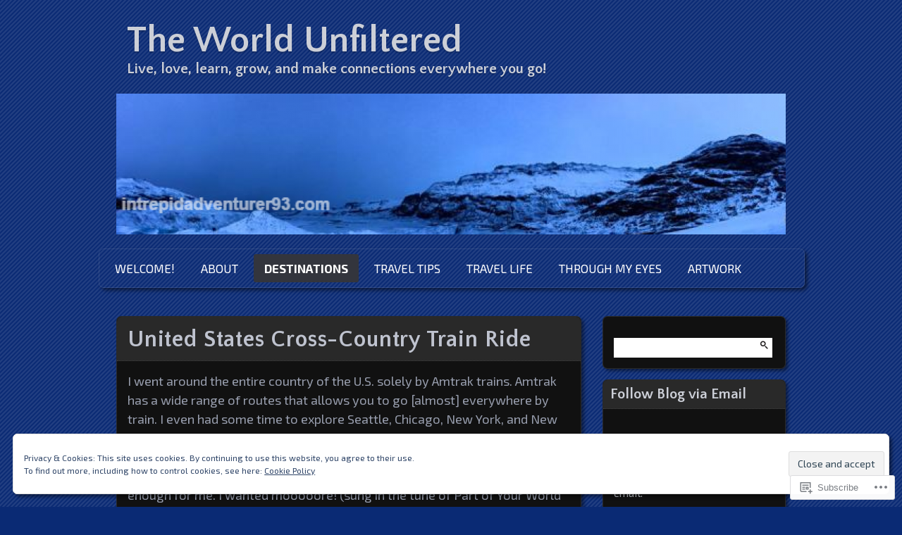

--- FILE ---
content_type: text/html; charset=UTF-8
request_url: https://intrepidadventurer93.com/united-states-cross-country-train-ride/
body_size: 29103
content:
<!DOCTYPE html>
<!--[if IE 7]>
<html id="ie7" lang="en">
<![endif]-->
<!--[if IE 8]>
<html id="ie8" lang="en">
<![endif]-->
<!--[if !(IE 7) & !(IE 8)]><!-->
<html lang="en">
<!--<![endif]-->
<head>
	<meta charset="UTF-8" />
	<title>United States Cross-Country Train Ride | The World Unfiltered</title>
	<link rel="profile" href="http://gmpg.org/xfn/11" />
	<link rel="pingback" href="https://intrepidadventurer93.com/xmlrpc.php" />
	<!--[if lt IE 9]>
	<script src="https://s0.wp.com/wp-content/themes/pub/parament/js/html5.js?m=1316120706i" type="text/javascript"></script>
	<![endif]-->
	<script type="text/javascript">
  WebFontConfig = {"google":{"families":["Quattrocento+Sans:b:latin,latin-ext","Exo+2:r,i,b,bi:latin,latin-ext"]},"api_url":"https:\/\/fonts-api.wp.com\/css"};
  (function() {
    var wf = document.createElement('script');
    wf.src = '/wp-content/plugins/custom-fonts/js/webfont.js';
    wf.type = 'text/javascript';
    wf.async = 'true';
    var s = document.getElementsByTagName('script')[0];
    s.parentNode.insertBefore(wf, s);
	})();
</script><style id="jetpack-custom-fonts-css">.wf-active h1#site-title, .wf-active h1#site-title a{font-family:"Quattrocento Sans",sans-serif;font-weight:700;font-size:52px;font-style:normal}.wf-active body{font-size:18.2px}.wf-active body, .wf-active input, .wf-active textarea{font-family:"Exo 2",sans-serif}.wf-active dt{font-size:20.8px}.wf-active caption{font-size:18.2px}.wf-active #menu ul{font-size:16.9px}.wf-active #menu ul ul a{font-size:16.9px}.wf-active .entry-byline{font-size:15.6px}.wf-active .entry-meta{font-size:15.6px}.wf-active .entry-navigation span{font-size:16.9px}.wf-active #main .gallery .gallery-caption{font-size:16.9px}.wf-active #post-nav{font-size:15.6px}.wf-active #colophon{font-size:16.9px}.wf-active #sidebar{font-size:15.6px}.wf-active #sidebar .widget_rss li .rsswidget{font-size:20.8px}.wf-active .rss-date, .wf-active .widget_rss cite{font-size:15.6px}.wf-active .comment-meta{font-size:18.2px}.wf-active .comment-author .fn{font-size:31.2px}.wf-active .comment .reply a{font-size:18.2px}.wf-active .comment-notes, .wf-active .comment-notes a, .wf-active .logged-in-as, .wf-active .logged-in-as a{font-size:18.2px}.wf-active #respond .form-allowed-tags{font-size:15.6px}.wf-active #respond input, .wf-active #respond textarea{font-size:18.2px}.wf-active #respond #submit{font-size:18.2px}.wf-active #cancel-comment-reply-link{font-size:18.2px}.wf-active #main .wp-caption-text{font-size:15.6px}.wf-active #s{font-size:18.2px}.wf-active #subscribe-blog input[type="submit"]{font-size:18.2px}.wf-active .comment-author, .wf-active .nav-paged a, .wf-active h1, .wf-active h2, .wf-active h3, .wf-active h4, .wf-active h5, .wf-active h6{font-family:"Quattrocento Sans",sans-serif;font-style:normal;font-weight:700}.wf-active h1, .wf-active h2, .wf-active h3, .wf-active h4, .wf-active h5, .wf-active h6{font-weight:700;font-style:normal}.wf-active h1{font-size:32.5px;font-weight:700;font-style:normal}.wf-active h2{font-size:28.6px;font-weight:700;font-style:normal}.wf-active h3{font-size:24.7px;font-weight:700;font-style:normal}.wf-active h4{font-size:19.5px;font-style:normal;font-weight:700}.wf-active h5, .wf-active h6{font-size:15.6px;font-style:normal;font-weight:700}.wf-active #branding{font-size:15.6px;font-style:normal;font-weight:700}.wf-active h2#site-description{font-size:20.8px;font-style:normal;font-weight:700}.wf-active #page-title{font-weight:700;font-style:normal}.wf-active #page-tagline{font-size:18.2px;font-weight:700;font-style:normal}.wf-active h2.entry-title{font-size:32.5px;font-weight:700;font-style:normal}.wf-active .widget-title{font-size:20.8px;font-weight:700;font-style:normal}.wf-active #comments-title, .wf-active .nocomments, .wf-active .nopassword{font-weight:700;font-style:normal}.wf-active #reply-title{font-size:28.6px;font-weight:700;font-style:normal}</style>
<meta name='robots' content='max-image-preview:large' />

<!-- Async WordPress.com Remote Login -->
<script id="wpcom_remote_login_js">
var wpcom_remote_login_extra_auth = '';
function wpcom_remote_login_remove_dom_node_id( element_id ) {
	var dom_node = document.getElementById( element_id );
	if ( dom_node ) { dom_node.parentNode.removeChild( dom_node ); }
}
function wpcom_remote_login_remove_dom_node_classes( class_name ) {
	var dom_nodes = document.querySelectorAll( '.' + class_name );
	for ( var i = 0; i < dom_nodes.length; i++ ) {
		dom_nodes[ i ].parentNode.removeChild( dom_nodes[ i ] );
	}
}
function wpcom_remote_login_final_cleanup() {
	wpcom_remote_login_remove_dom_node_classes( "wpcom_remote_login_msg" );
	wpcom_remote_login_remove_dom_node_id( "wpcom_remote_login_key" );
	wpcom_remote_login_remove_dom_node_id( "wpcom_remote_login_validate" );
	wpcom_remote_login_remove_dom_node_id( "wpcom_remote_login_js" );
	wpcom_remote_login_remove_dom_node_id( "wpcom_request_access_iframe" );
	wpcom_remote_login_remove_dom_node_id( "wpcom_request_access_styles" );
}

// Watch for messages back from the remote login
window.addEventListener( "message", function( e ) {
	if ( e.origin === "https://r-login.wordpress.com" ) {
		var data = {};
		try {
			data = JSON.parse( e.data );
		} catch( e ) {
			wpcom_remote_login_final_cleanup();
			return;
		}

		if ( data.msg === 'LOGIN' ) {
			// Clean up the login check iframe
			wpcom_remote_login_remove_dom_node_id( "wpcom_remote_login_key" );

			var id_regex = new RegExp( /^[0-9]+$/ );
			var token_regex = new RegExp( /^.*|.*|.*$/ );
			if (
				token_regex.test( data.token )
				&& id_regex.test( data.wpcomid )
			) {
				// We have everything we need to ask for a login
				var script = document.createElement( "script" );
				script.setAttribute( "id", "wpcom_remote_login_validate" );
				script.src = '/remote-login.php?wpcom_remote_login=validate'
					+ '&wpcomid=' + data.wpcomid
					+ '&token=' + encodeURIComponent( data.token )
					+ '&host=' + window.location.protocol
					+ '//' + window.location.hostname
					+ '&postid=597'
					+ '&is_singular=';
				document.body.appendChild( script );
			}

			return;
		}

		// Safari ITP, not logged in, so redirect
		if ( data.msg === 'LOGIN-REDIRECT' ) {
			window.location = 'https://wordpress.com/log-in?redirect_to=' + window.location.href;
			return;
		}

		// Safari ITP, storage access failed, remove the request
		if ( data.msg === 'LOGIN-REMOVE' ) {
			var css_zap = 'html { -webkit-transition: margin-top 1s; transition: margin-top 1s; } /* 9001 */ html { margin-top: 0 !important; } * html body { margin-top: 0 !important; } @media screen and ( max-width: 782px ) { html { margin-top: 0 !important; } * html body { margin-top: 0 !important; } }';
			var style_zap = document.createElement( 'style' );
			style_zap.type = 'text/css';
			style_zap.appendChild( document.createTextNode( css_zap ) );
			document.body.appendChild( style_zap );

			var e = document.getElementById( 'wpcom_request_access_iframe' );
			e.parentNode.removeChild( e );

			document.cookie = 'wordpress_com_login_access=denied; path=/; max-age=31536000';

			return;
		}

		// Safari ITP
		if ( data.msg === 'REQUEST_ACCESS' ) {
			console.log( 'request access: safari' );

			// Check ITP iframe enable/disable knob
			if ( wpcom_remote_login_extra_auth !== 'safari_itp_iframe' ) {
				return;
			}

			// If we are in a "private window" there is no ITP.
			var private_window = false;
			try {
				var opendb = window.openDatabase( null, null, null, null );
			} catch( e ) {
				private_window = true;
			}

			if ( private_window ) {
				console.log( 'private window' );
				return;
			}

			var iframe = document.createElement( 'iframe' );
			iframe.id = 'wpcom_request_access_iframe';
			iframe.setAttribute( 'scrolling', 'no' );
			iframe.setAttribute( 'sandbox', 'allow-storage-access-by-user-activation allow-scripts allow-same-origin allow-top-navigation-by-user-activation' );
			iframe.src = 'https://r-login.wordpress.com/remote-login.php?wpcom_remote_login=request_access&origin=' + encodeURIComponent( data.origin ) + '&wpcomid=' + encodeURIComponent( data.wpcomid );

			var css = 'html { -webkit-transition: margin-top 1s; transition: margin-top 1s; } /* 9001 */ html { margin-top: 46px !important; } * html body { margin-top: 46px !important; } @media screen and ( max-width: 660px ) { html { margin-top: 71px !important; } * html body { margin-top: 71px !important; } #wpcom_request_access_iframe { display: block; height: 71px !important; } } #wpcom_request_access_iframe { border: 0px; height: 46px; position: fixed; top: 0; left: 0; width: 100%; min-width: 100%; z-index: 99999; background: #23282d; } ';

			var style = document.createElement( 'style' );
			style.type = 'text/css';
			style.id = 'wpcom_request_access_styles';
			style.appendChild( document.createTextNode( css ) );
			document.body.appendChild( style );

			document.body.appendChild( iframe );
		}

		if ( data.msg === 'DONE' ) {
			wpcom_remote_login_final_cleanup();
		}
	}
}, false );

// Inject the remote login iframe after the page has had a chance to load
// more critical resources
window.addEventListener( "DOMContentLoaded", function( e ) {
	var iframe = document.createElement( "iframe" );
	iframe.style.display = "none";
	iframe.setAttribute( "scrolling", "no" );
	iframe.setAttribute( "id", "wpcom_remote_login_key" );
	iframe.src = "https://r-login.wordpress.com/remote-login.php"
		+ "?wpcom_remote_login=key"
		+ "&origin=aHR0cHM6Ly9pbnRyZXBpZGFkdmVudHVyZXI5My5jb20%3D"
		+ "&wpcomid=99386410"
		+ "&time=" + Math.floor( Date.now() / 1000 );
	document.body.appendChild( iframe );
}, false );
</script>
<link rel='dns-prefetch' href='//s0.wp.com' />
<link rel='dns-prefetch' href='//widgets.wp.com' />
<link rel='dns-prefetch' href='//wordpress.com' />
<link rel="alternate" type="application/rss+xml" title="The World Unfiltered &raquo; Feed" href="https://intrepidadventurer93.com/feed/" />
<link rel="alternate" type="application/rss+xml" title="The World Unfiltered &raquo; Comments Feed" href="https://intrepidadventurer93.com/comments/feed/" />
<link rel="alternate" type="application/rss+xml" title="The World Unfiltered &raquo; United States Cross-Country Train&nbsp;Ride Comments Feed" href="https://intrepidadventurer93.com/united-states-cross-country-train-ride/feed/" />
	<script type="text/javascript">
		/* <![CDATA[ */
		function addLoadEvent(func) {
			var oldonload = window.onload;
			if (typeof window.onload != 'function') {
				window.onload = func;
			} else {
				window.onload = function () {
					oldonload();
					func();
				}
			}
		}
		/* ]]> */
	</script>
	<link crossorigin='anonymous' rel='stylesheet' id='all-css-0-1' href='/_static/??/wp-content/mu-plugins/widgets/eu-cookie-law/templates/style.css,/wp-content/mu-plugins/likes/jetpack-likes.css?m=1743883414j&cssminify=yes' type='text/css' media='all' />
<style id='wp-emoji-styles-inline-css'>

	img.wp-smiley, img.emoji {
		display: inline !important;
		border: none !important;
		box-shadow: none !important;
		height: 1em !important;
		width: 1em !important;
		margin: 0 0.07em !important;
		vertical-align: -0.1em !important;
		background: none !important;
		padding: 0 !important;
	}
/*# sourceURL=wp-emoji-styles-inline-css */
</style>
<link crossorigin='anonymous' rel='stylesheet' id='all-css-2-1' href='/wp-content/plugins/gutenberg-core/v22.2.0/build/styles/block-library/style.css?m=1764855221i&cssminify=yes' type='text/css' media='all' />
<style id='wp-block-library-inline-css'>
.has-text-align-justify {
	text-align:justify;
}
.has-text-align-justify{text-align:justify;}

/*# sourceURL=wp-block-library-inline-css */
</style><style id='global-styles-inline-css'>
:root{--wp--preset--aspect-ratio--square: 1;--wp--preset--aspect-ratio--4-3: 4/3;--wp--preset--aspect-ratio--3-4: 3/4;--wp--preset--aspect-ratio--3-2: 3/2;--wp--preset--aspect-ratio--2-3: 2/3;--wp--preset--aspect-ratio--16-9: 16/9;--wp--preset--aspect-ratio--9-16: 9/16;--wp--preset--color--black: #000000;--wp--preset--color--cyan-bluish-gray: #abb8c3;--wp--preset--color--white: #ffffff;--wp--preset--color--pale-pink: #f78da7;--wp--preset--color--vivid-red: #cf2e2e;--wp--preset--color--luminous-vivid-orange: #ff6900;--wp--preset--color--luminous-vivid-amber: #fcb900;--wp--preset--color--light-green-cyan: #7bdcb5;--wp--preset--color--vivid-green-cyan: #00d084;--wp--preset--color--pale-cyan-blue: #8ed1fc;--wp--preset--color--vivid-cyan-blue: #0693e3;--wp--preset--color--vivid-purple: #9b51e0;--wp--preset--gradient--vivid-cyan-blue-to-vivid-purple: linear-gradient(135deg,rgb(6,147,227) 0%,rgb(155,81,224) 100%);--wp--preset--gradient--light-green-cyan-to-vivid-green-cyan: linear-gradient(135deg,rgb(122,220,180) 0%,rgb(0,208,130) 100%);--wp--preset--gradient--luminous-vivid-amber-to-luminous-vivid-orange: linear-gradient(135deg,rgb(252,185,0) 0%,rgb(255,105,0) 100%);--wp--preset--gradient--luminous-vivid-orange-to-vivid-red: linear-gradient(135deg,rgb(255,105,0) 0%,rgb(207,46,46) 100%);--wp--preset--gradient--very-light-gray-to-cyan-bluish-gray: linear-gradient(135deg,rgb(238,238,238) 0%,rgb(169,184,195) 100%);--wp--preset--gradient--cool-to-warm-spectrum: linear-gradient(135deg,rgb(74,234,220) 0%,rgb(151,120,209) 20%,rgb(207,42,186) 40%,rgb(238,44,130) 60%,rgb(251,105,98) 80%,rgb(254,248,76) 100%);--wp--preset--gradient--blush-light-purple: linear-gradient(135deg,rgb(255,206,236) 0%,rgb(152,150,240) 100%);--wp--preset--gradient--blush-bordeaux: linear-gradient(135deg,rgb(254,205,165) 0%,rgb(254,45,45) 50%,rgb(107,0,62) 100%);--wp--preset--gradient--luminous-dusk: linear-gradient(135deg,rgb(255,203,112) 0%,rgb(199,81,192) 50%,rgb(65,88,208) 100%);--wp--preset--gradient--pale-ocean: linear-gradient(135deg,rgb(255,245,203) 0%,rgb(182,227,212) 50%,rgb(51,167,181) 100%);--wp--preset--gradient--electric-grass: linear-gradient(135deg,rgb(202,248,128) 0%,rgb(113,206,126) 100%);--wp--preset--gradient--midnight: linear-gradient(135deg,rgb(2,3,129) 0%,rgb(40,116,252) 100%);--wp--preset--font-size--small: 13px;--wp--preset--font-size--medium: 20px;--wp--preset--font-size--large: 36px;--wp--preset--font-size--x-large: 42px;--wp--preset--font-family--albert-sans: 'Albert Sans', sans-serif;--wp--preset--font-family--alegreya: Alegreya, serif;--wp--preset--font-family--arvo: Arvo, serif;--wp--preset--font-family--bodoni-moda: 'Bodoni Moda', serif;--wp--preset--font-family--bricolage-grotesque: 'Bricolage Grotesque', sans-serif;--wp--preset--font-family--cabin: Cabin, sans-serif;--wp--preset--font-family--chivo: Chivo, sans-serif;--wp--preset--font-family--commissioner: Commissioner, sans-serif;--wp--preset--font-family--cormorant: Cormorant, serif;--wp--preset--font-family--courier-prime: 'Courier Prime', monospace;--wp--preset--font-family--crimson-pro: 'Crimson Pro', serif;--wp--preset--font-family--dm-mono: 'DM Mono', monospace;--wp--preset--font-family--dm-sans: 'DM Sans', sans-serif;--wp--preset--font-family--dm-serif-display: 'DM Serif Display', serif;--wp--preset--font-family--domine: Domine, serif;--wp--preset--font-family--eb-garamond: 'EB Garamond', serif;--wp--preset--font-family--epilogue: Epilogue, sans-serif;--wp--preset--font-family--fahkwang: Fahkwang, sans-serif;--wp--preset--font-family--figtree: Figtree, sans-serif;--wp--preset--font-family--fira-sans: 'Fira Sans', sans-serif;--wp--preset--font-family--fjalla-one: 'Fjalla One', sans-serif;--wp--preset--font-family--fraunces: Fraunces, serif;--wp--preset--font-family--gabarito: Gabarito, system-ui;--wp--preset--font-family--ibm-plex-mono: 'IBM Plex Mono', monospace;--wp--preset--font-family--ibm-plex-sans: 'IBM Plex Sans', sans-serif;--wp--preset--font-family--ibarra-real-nova: 'Ibarra Real Nova', serif;--wp--preset--font-family--instrument-serif: 'Instrument Serif', serif;--wp--preset--font-family--inter: Inter, sans-serif;--wp--preset--font-family--josefin-sans: 'Josefin Sans', sans-serif;--wp--preset--font-family--jost: Jost, sans-serif;--wp--preset--font-family--libre-baskerville: 'Libre Baskerville', serif;--wp--preset--font-family--libre-franklin: 'Libre Franklin', sans-serif;--wp--preset--font-family--literata: Literata, serif;--wp--preset--font-family--lora: Lora, serif;--wp--preset--font-family--merriweather: Merriweather, serif;--wp--preset--font-family--montserrat: Montserrat, sans-serif;--wp--preset--font-family--newsreader: Newsreader, serif;--wp--preset--font-family--noto-sans-mono: 'Noto Sans Mono', sans-serif;--wp--preset--font-family--nunito: Nunito, sans-serif;--wp--preset--font-family--open-sans: 'Open Sans', sans-serif;--wp--preset--font-family--overpass: Overpass, sans-serif;--wp--preset--font-family--pt-serif: 'PT Serif', serif;--wp--preset--font-family--petrona: Petrona, serif;--wp--preset--font-family--piazzolla: Piazzolla, serif;--wp--preset--font-family--playfair-display: 'Playfair Display', serif;--wp--preset--font-family--plus-jakarta-sans: 'Plus Jakarta Sans', sans-serif;--wp--preset--font-family--poppins: Poppins, sans-serif;--wp--preset--font-family--raleway: Raleway, sans-serif;--wp--preset--font-family--roboto: Roboto, sans-serif;--wp--preset--font-family--roboto-slab: 'Roboto Slab', serif;--wp--preset--font-family--rubik: Rubik, sans-serif;--wp--preset--font-family--rufina: Rufina, serif;--wp--preset--font-family--sora: Sora, sans-serif;--wp--preset--font-family--source-sans-3: 'Source Sans 3', sans-serif;--wp--preset--font-family--source-serif-4: 'Source Serif 4', serif;--wp--preset--font-family--space-mono: 'Space Mono', monospace;--wp--preset--font-family--syne: Syne, sans-serif;--wp--preset--font-family--texturina: Texturina, serif;--wp--preset--font-family--urbanist: Urbanist, sans-serif;--wp--preset--font-family--work-sans: 'Work Sans', sans-serif;--wp--preset--spacing--20: 0.44rem;--wp--preset--spacing--30: 0.67rem;--wp--preset--spacing--40: 1rem;--wp--preset--spacing--50: 1.5rem;--wp--preset--spacing--60: 2.25rem;--wp--preset--spacing--70: 3.38rem;--wp--preset--spacing--80: 5.06rem;--wp--preset--shadow--natural: 6px 6px 9px rgba(0, 0, 0, 0.2);--wp--preset--shadow--deep: 12px 12px 50px rgba(0, 0, 0, 0.4);--wp--preset--shadow--sharp: 6px 6px 0px rgba(0, 0, 0, 0.2);--wp--preset--shadow--outlined: 6px 6px 0px -3px rgb(255, 255, 255), 6px 6px rgb(0, 0, 0);--wp--preset--shadow--crisp: 6px 6px 0px rgb(0, 0, 0);}:where(.is-layout-flex){gap: 0.5em;}:where(.is-layout-grid){gap: 0.5em;}body .is-layout-flex{display: flex;}.is-layout-flex{flex-wrap: wrap;align-items: center;}.is-layout-flex > :is(*, div){margin: 0;}body .is-layout-grid{display: grid;}.is-layout-grid > :is(*, div){margin: 0;}:where(.wp-block-columns.is-layout-flex){gap: 2em;}:where(.wp-block-columns.is-layout-grid){gap: 2em;}:where(.wp-block-post-template.is-layout-flex){gap: 1.25em;}:where(.wp-block-post-template.is-layout-grid){gap: 1.25em;}.has-black-color{color: var(--wp--preset--color--black) !important;}.has-cyan-bluish-gray-color{color: var(--wp--preset--color--cyan-bluish-gray) !important;}.has-white-color{color: var(--wp--preset--color--white) !important;}.has-pale-pink-color{color: var(--wp--preset--color--pale-pink) !important;}.has-vivid-red-color{color: var(--wp--preset--color--vivid-red) !important;}.has-luminous-vivid-orange-color{color: var(--wp--preset--color--luminous-vivid-orange) !important;}.has-luminous-vivid-amber-color{color: var(--wp--preset--color--luminous-vivid-amber) !important;}.has-light-green-cyan-color{color: var(--wp--preset--color--light-green-cyan) !important;}.has-vivid-green-cyan-color{color: var(--wp--preset--color--vivid-green-cyan) !important;}.has-pale-cyan-blue-color{color: var(--wp--preset--color--pale-cyan-blue) !important;}.has-vivid-cyan-blue-color{color: var(--wp--preset--color--vivid-cyan-blue) !important;}.has-vivid-purple-color{color: var(--wp--preset--color--vivid-purple) !important;}.has-black-background-color{background-color: var(--wp--preset--color--black) !important;}.has-cyan-bluish-gray-background-color{background-color: var(--wp--preset--color--cyan-bluish-gray) !important;}.has-white-background-color{background-color: var(--wp--preset--color--white) !important;}.has-pale-pink-background-color{background-color: var(--wp--preset--color--pale-pink) !important;}.has-vivid-red-background-color{background-color: var(--wp--preset--color--vivid-red) !important;}.has-luminous-vivid-orange-background-color{background-color: var(--wp--preset--color--luminous-vivid-orange) !important;}.has-luminous-vivid-amber-background-color{background-color: var(--wp--preset--color--luminous-vivid-amber) !important;}.has-light-green-cyan-background-color{background-color: var(--wp--preset--color--light-green-cyan) !important;}.has-vivid-green-cyan-background-color{background-color: var(--wp--preset--color--vivid-green-cyan) !important;}.has-pale-cyan-blue-background-color{background-color: var(--wp--preset--color--pale-cyan-blue) !important;}.has-vivid-cyan-blue-background-color{background-color: var(--wp--preset--color--vivid-cyan-blue) !important;}.has-vivid-purple-background-color{background-color: var(--wp--preset--color--vivid-purple) !important;}.has-black-border-color{border-color: var(--wp--preset--color--black) !important;}.has-cyan-bluish-gray-border-color{border-color: var(--wp--preset--color--cyan-bluish-gray) !important;}.has-white-border-color{border-color: var(--wp--preset--color--white) !important;}.has-pale-pink-border-color{border-color: var(--wp--preset--color--pale-pink) !important;}.has-vivid-red-border-color{border-color: var(--wp--preset--color--vivid-red) !important;}.has-luminous-vivid-orange-border-color{border-color: var(--wp--preset--color--luminous-vivid-orange) !important;}.has-luminous-vivid-amber-border-color{border-color: var(--wp--preset--color--luminous-vivid-amber) !important;}.has-light-green-cyan-border-color{border-color: var(--wp--preset--color--light-green-cyan) !important;}.has-vivid-green-cyan-border-color{border-color: var(--wp--preset--color--vivid-green-cyan) !important;}.has-pale-cyan-blue-border-color{border-color: var(--wp--preset--color--pale-cyan-blue) !important;}.has-vivid-cyan-blue-border-color{border-color: var(--wp--preset--color--vivid-cyan-blue) !important;}.has-vivid-purple-border-color{border-color: var(--wp--preset--color--vivid-purple) !important;}.has-vivid-cyan-blue-to-vivid-purple-gradient-background{background: var(--wp--preset--gradient--vivid-cyan-blue-to-vivid-purple) !important;}.has-light-green-cyan-to-vivid-green-cyan-gradient-background{background: var(--wp--preset--gradient--light-green-cyan-to-vivid-green-cyan) !important;}.has-luminous-vivid-amber-to-luminous-vivid-orange-gradient-background{background: var(--wp--preset--gradient--luminous-vivid-amber-to-luminous-vivid-orange) !important;}.has-luminous-vivid-orange-to-vivid-red-gradient-background{background: var(--wp--preset--gradient--luminous-vivid-orange-to-vivid-red) !important;}.has-very-light-gray-to-cyan-bluish-gray-gradient-background{background: var(--wp--preset--gradient--very-light-gray-to-cyan-bluish-gray) !important;}.has-cool-to-warm-spectrum-gradient-background{background: var(--wp--preset--gradient--cool-to-warm-spectrum) !important;}.has-blush-light-purple-gradient-background{background: var(--wp--preset--gradient--blush-light-purple) !important;}.has-blush-bordeaux-gradient-background{background: var(--wp--preset--gradient--blush-bordeaux) !important;}.has-luminous-dusk-gradient-background{background: var(--wp--preset--gradient--luminous-dusk) !important;}.has-pale-ocean-gradient-background{background: var(--wp--preset--gradient--pale-ocean) !important;}.has-electric-grass-gradient-background{background: var(--wp--preset--gradient--electric-grass) !important;}.has-midnight-gradient-background{background: var(--wp--preset--gradient--midnight) !important;}.has-small-font-size{font-size: var(--wp--preset--font-size--small) !important;}.has-medium-font-size{font-size: var(--wp--preset--font-size--medium) !important;}.has-large-font-size{font-size: var(--wp--preset--font-size--large) !important;}.has-x-large-font-size{font-size: var(--wp--preset--font-size--x-large) !important;}.has-albert-sans-font-family{font-family: var(--wp--preset--font-family--albert-sans) !important;}.has-alegreya-font-family{font-family: var(--wp--preset--font-family--alegreya) !important;}.has-arvo-font-family{font-family: var(--wp--preset--font-family--arvo) !important;}.has-bodoni-moda-font-family{font-family: var(--wp--preset--font-family--bodoni-moda) !important;}.has-bricolage-grotesque-font-family{font-family: var(--wp--preset--font-family--bricolage-grotesque) !important;}.has-cabin-font-family{font-family: var(--wp--preset--font-family--cabin) !important;}.has-chivo-font-family{font-family: var(--wp--preset--font-family--chivo) !important;}.has-commissioner-font-family{font-family: var(--wp--preset--font-family--commissioner) !important;}.has-cormorant-font-family{font-family: var(--wp--preset--font-family--cormorant) !important;}.has-courier-prime-font-family{font-family: var(--wp--preset--font-family--courier-prime) !important;}.has-crimson-pro-font-family{font-family: var(--wp--preset--font-family--crimson-pro) !important;}.has-dm-mono-font-family{font-family: var(--wp--preset--font-family--dm-mono) !important;}.has-dm-sans-font-family{font-family: var(--wp--preset--font-family--dm-sans) !important;}.has-dm-serif-display-font-family{font-family: var(--wp--preset--font-family--dm-serif-display) !important;}.has-domine-font-family{font-family: var(--wp--preset--font-family--domine) !important;}.has-eb-garamond-font-family{font-family: var(--wp--preset--font-family--eb-garamond) !important;}.has-epilogue-font-family{font-family: var(--wp--preset--font-family--epilogue) !important;}.has-fahkwang-font-family{font-family: var(--wp--preset--font-family--fahkwang) !important;}.has-figtree-font-family{font-family: var(--wp--preset--font-family--figtree) !important;}.has-fira-sans-font-family{font-family: var(--wp--preset--font-family--fira-sans) !important;}.has-fjalla-one-font-family{font-family: var(--wp--preset--font-family--fjalla-one) !important;}.has-fraunces-font-family{font-family: var(--wp--preset--font-family--fraunces) !important;}.has-gabarito-font-family{font-family: var(--wp--preset--font-family--gabarito) !important;}.has-ibm-plex-mono-font-family{font-family: var(--wp--preset--font-family--ibm-plex-mono) !important;}.has-ibm-plex-sans-font-family{font-family: var(--wp--preset--font-family--ibm-plex-sans) !important;}.has-ibarra-real-nova-font-family{font-family: var(--wp--preset--font-family--ibarra-real-nova) !important;}.has-instrument-serif-font-family{font-family: var(--wp--preset--font-family--instrument-serif) !important;}.has-inter-font-family{font-family: var(--wp--preset--font-family--inter) !important;}.has-josefin-sans-font-family{font-family: var(--wp--preset--font-family--josefin-sans) !important;}.has-jost-font-family{font-family: var(--wp--preset--font-family--jost) !important;}.has-libre-baskerville-font-family{font-family: var(--wp--preset--font-family--libre-baskerville) !important;}.has-libre-franklin-font-family{font-family: var(--wp--preset--font-family--libre-franklin) !important;}.has-literata-font-family{font-family: var(--wp--preset--font-family--literata) !important;}.has-lora-font-family{font-family: var(--wp--preset--font-family--lora) !important;}.has-merriweather-font-family{font-family: var(--wp--preset--font-family--merriweather) !important;}.has-montserrat-font-family{font-family: var(--wp--preset--font-family--montserrat) !important;}.has-newsreader-font-family{font-family: var(--wp--preset--font-family--newsreader) !important;}.has-noto-sans-mono-font-family{font-family: var(--wp--preset--font-family--noto-sans-mono) !important;}.has-nunito-font-family{font-family: var(--wp--preset--font-family--nunito) !important;}.has-open-sans-font-family{font-family: var(--wp--preset--font-family--open-sans) !important;}.has-overpass-font-family{font-family: var(--wp--preset--font-family--overpass) !important;}.has-pt-serif-font-family{font-family: var(--wp--preset--font-family--pt-serif) !important;}.has-petrona-font-family{font-family: var(--wp--preset--font-family--petrona) !important;}.has-piazzolla-font-family{font-family: var(--wp--preset--font-family--piazzolla) !important;}.has-playfair-display-font-family{font-family: var(--wp--preset--font-family--playfair-display) !important;}.has-plus-jakarta-sans-font-family{font-family: var(--wp--preset--font-family--plus-jakarta-sans) !important;}.has-poppins-font-family{font-family: var(--wp--preset--font-family--poppins) !important;}.has-raleway-font-family{font-family: var(--wp--preset--font-family--raleway) !important;}.has-roboto-font-family{font-family: var(--wp--preset--font-family--roboto) !important;}.has-roboto-slab-font-family{font-family: var(--wp--preset--font-family--roboto-slab) !important;}.has-rubik-font-family{font-family: var(--wp--preset--font-family--rubik) !important;}.has-rufina-font-family{font-family: var(--wp--preset--font-family--rufina) !important;}.has-sora-font-family{font-family: var(--wp--preset--font-family--sora) !important;}.has-source-sans-3-font-family{font-family: var(--wp--preset--font-family--source-sans-3) !important;}.has-source-serif-4-font-family{font-family: var(--wp--preset--font-family--source-serif-4) !important;}.has-space-mono-font-family{font-family: var(--wp--preset--font-family--space-mono) !important;}.has-syne-font-family{font-family: var(--wp--preset--font-family--syne) !important;}.has-texturina-font-family{font-family: var(--wp--preset--font-family--texturina) !important;}.has-urbanist-font-family{font-family: var(--wp--preset--font-family--urbanist) !important;}.has-work-sans-font-family{font-family: var(--wp--preset--font-family--work-sans) !important;}
/*# sourceURL=global-styles-inline-css */
</style>

<style id='classic-theme-styles-inline-css'>
/*! This file is auto-generated */
.wp-block-button__link{color:#fff;background-color:#32373c;border-radius:9999px;box-shadow:none;text-decoration:none;padding:calc(.667em + 2px) calc(1.333em + 2px);font-size:1.125em}.wp-block-file__button{background:#32373c;color:#fff;text-decoration:none}
/*# sourceURL=/wp-includes/css/classic-themes.min.css */
</style>
<link crossorigin='anonymous' rel='stylesheet' id='all-css-4-1' href='/_static/??-eJx9jksOwjAMRC9EcCsEFQvEUVA+FqTUSRQ77fVxVbEBxMaSZ+bZA0sxPifBJEDNlKndY2LwuaLqVKyAJghDtDghaWzvmXfwG1uKMsa5UpHZ6KTYyMhDQf7HjSjF+qdRaTuxGcAtvb3bjCnkCrZJJisS/RcFXD24FqcAM1ann1VcK/Pnvna50qUfTl3XH8+HYXwBNR1jhQ==&cssminify=yes' type='text/css' media='all' />
<link rel='stylesheet' id='verbum-gutenberg-css-css' href='https://widgets.wp.com/verbum-block-editor/block-editor.css?ver=1738686361' media='all' />
<link crossorigin='anonymous' rel='stylesheet' id='all-css-6-1' href='/_static/??-eJx9jV0KAjEMhC9kDUvFnwfxLN0Sa7RtSpsi3t6sgq4Kvs1MMt/AtRjPWTALpG5K7IFyA88paWQiXVBd+0qWmiyAILOQtttLPA8zppwwKaH0EYqrbkJAk1vEn8/ZesUxclAZHtNv+68UkE1k74Q4fxhzjI7qVD2k/bBZDeudtXZ7vgPe4l11&cssminify=yes' type='text/css' media='all' />
<link crossorigin='anonymous' rel='stylesheet' id='print-css-7-1' href='/wp-content/mu-plugins/global-print/global-print.css?m=1465851035i&cssminify=yes' type='text/css' media='print' />
<style id='jetpack-global-styles-frontend-style-inline-css'>
:root { --font-headings: unset; --font-base: unset; --font-headings-default: -apple-system,BlinkMacSystemFont,"Segoe UI",Roboto,Oxygen-Sans,Ubuntu,Cantarell,"Helvetica Neue",sans-serif; --font-base-default: -apple-system,BlinkMacSystemFont,"Segoe UI",Roboto,Oxygen-Sans,Ubuntu,Cantarell,"Helvetica Neue",sans-serif;}
/*# sourceURL=jetpack-global-styles-frontend-style-inline-css */
</style>
<link crossorigin='anonymous' rel='stylesheet' id='all-css-10-1' href='/_static/??-eJyNjcsKAjEMRX/IGtQZBxfip0hMS9sxTYppGfx7H7gRN+7ugcs5sFRHKi1Ig9Jd5R6zGMyhVaTrh8G6QFHfORhYwlvw6P39PbPENZmt4G/ROQuBKWVkxxrVvuBH1lIoz2waILJekF+HUzlupnG3nQ77YZwfuRJIaQ==&cssminify=yes' type='text/css' media='all' />
<script type="text/javascript" id="wpcom-actionbar-placeholder-js-extra">
/* <![CDATA[ */
var actionbardata = {"siteID":"99386410","postID":"597","siteURL":"https://intrepidadventurer93.com","xhrURL":"https://intrepidadventurer93.com/wp-admin/admin-ajax.php","nonce":"0b2adfe689","isLoggedIn":"","statusMessage":"","subsEmailDefault":"instantly","proxyScriptUrl":"https://s0.wp.com/wp-content/js/wpcom-proxy-request.js?m=1513050504i&amp;ver=20211021","shortlink":"https://wp.me/P6J0WC-9D","i18n":{"followedText":"New posts from this site will now appear in your \u003Ca href=\"https://wordpress.com/reader\"\u003EReader\u003C/a\u003E","foldBar":"Collapse this bar","unfoldBar":"Expand this bar","shortLinkCopied":"Shortlink copied to clipboard."}};
//# sourceURL=wpcom-actionbar-placeholder-js-extra
/* ]]> */
</script>
<script type="text/javascript" id="jetpack-mu-wpcom-settings-js-before">
/* <![CDATA[ */
var JETPACK_MU_WPCOM_SETTINGS = {"assetsUrl":"https://s0.wp.com/wp-content/mu-plugins/jetpack-mu-wpcom-plugin/sun/jetpack_vendor/automattic/jetpack-mu-wpcom/src/build/"};
//# sourceURL=jetpack-mu-wpcom-settings-js-before
/* ]]> */
</script>
<script crossorigin='anonymous' type='text/javascript'  src='/_static/??/wp-content/js/rlt-proxy.js,/wp-content/blog-plugins/wordads-classes/js/cmp/v2/cmp-non-gdpr.js?m=1720530689j'></script>
<script type="text/javascript" id="rlt-proxy-js-after">
/* <![CDATA[ */
	rltInitialize( {"token":null,"iframeOrigins":["https:\/\/widgets.wp.com"]} );
//# sourceURL=rlt-proxy-js-after
/* ]]> */
</script>
<link rel="EditURI" type="application/rsd+xml" title="RSD" href="https://intrepidadventurer93.wordpress.com/xmlrpc.php?rsd" />
<meta name="generator" content="WordPress.com" />
<link rel="canonical" href="https://intrepidadventurer93.com/united-states-cross-country-train-ride/" />
<link rel='shortlink' href='https://wp.me/P6J0WC-9D' />
<link rel="alternate" type="application/json+oembed" href="https://public-api.wordpress.com/oembed/?format=json&amp;url=https%3A%2F%2Fintrepidadventurer93.com%2Funited-states-cross-country-train-ride%2F&amp;for=wpcom-auto-discovery" /><link rel="alternate" type="application/xml+oembed" href="https://public-api.wordpress.com/oembed/?format=xml&amp;url=https%3A%2F%2Fintrepidadventurer93.com%2Funited-states-cross-country-train-ride%2F&amp;for=wpcom-auto-discovery" />
<!-- Jetpack Open Graph Tags -->
<meta property="og:type" content="article" />
<meta property="og:title" content="United States Cross-Country Train Ride" />
<meta property="og:url" content="https://intrepidadventurer93.com/united-states-cross-country-train-ride/" />
<meta property="og:description" content="I went around the entire country of the U.S. solely by Amtrak trains. Amtrak has a wide range of routes that allows you to go [almost] everywhere by train. I even had some time to explore Seattle, …" />
<meta property="article:published_time" content="2016-01-05T23:43:51+00:00" />
<meta property="article:modified_time" content="2016-11-02T21:15:03+00:00" />
<meta property="og:site_name" content="The World Unfiltered" />
<meta property="og:image" content="https://secure.gravatar.com/blavatar/27cc95d3dd24fe73928edc99e7fb31f9ca2cded95035aed96bff8c56e9f2fcb0?s=200&#038;ts=1768183336" />
<meta property="og:image:width" content="200" />
<meta property="og:image:height" content="200" />
<meta property="og:image:alt" content="" />
<meta property="og:locale" content="en_US" />
<meta property="article:publisher" content="https://www.facebook.com/WordPresscom" />
<meta name="twitter:creator" content="@alyxmichele93" />
<meta name="twitter:site" content="@alyxmichele93" />
<meta name="twitter:text:title" content="United States Cross-Country Train&nbsp;Ride" />
<meta name="twitter:image" content="https://secure.gravatar.com/blavatar/27cc95d3dd24fe73928edc99e7fb31f9ca2cded95035aed96bff8c56e9f2fcb0?s=240" />
<meta name="twitter:card" content="summary" />

<!-- End Jetpack Open Graph Tags -->
<link rel="shortcut icon" type="image/x-icon" href="https://secure.gravatar.com/blavatar/27cc95d3dd24fe73928edc99e7fb31f9ca2cded95035aed96bff8c56e9f2fcb0?s=32" sizes="16x16" />
<link rel="icon" type="image/x-icon" href="https://secure.gravatar.com/blavatar/27cc95d3dd24fe73928edc99e7fb31f9ca2cded95035aed96bff8c56e9f2fcb0?s=32" sizes="16x16" />
<link rel="apple-touch-icon" href="https://secure.gravatar.com/blavatar/27cc95d3dd24fe73928edc99e7fb31f9ca2cded95035aed96bff8c56e9f2fcb0?s=114" />
<link rel='openid.server' href='https://intrepidadventurer93.com/?openidserver=1' />
<link rel='openid.delegate' href='https://intrepidadventurer93.com/' />
<link rel="search" type="application/opensearchdescription+xml" href="https://intrepidadventurer93.com/osd.xml" title="The World Unfiltered" />
<link rel="search" type="application/opensearchdescription+xml" href="https://s1.wp.com/opensearch.xml" title="WordPress.com" />
<meta name="theme-color" content="#0a2a74" />
<style type="text/css">.recentcomments a{display:inline !important;padding:0 !important;margin:0 !important;}</style>		<style type="text/css">
			.recentcomments a {
				display: inline !important;
				padding: 0 !important;
				margin: 0 !important;
			}

			table.recentcommentsavatartop img.avatar, table.recentcommentsavatarend img.avatar {
				border: 0px;
				margin: 0;
			}

			table.recentcommentsavatartop a, table.recentcommentsavatarend a {
				border: 0px !important;
				background-color: transparent !important;
			}

			td.recentcommentsavatarend, td.recentcommentsavatartop {
				padding: 0px 0px 1px 0px;
				margin: 0px;
			}

			td.recentcommentstextend {
				border: none !important;
				padding: 0px 0px 2px 10px;
			}

			.rtl td.recentcommentstextend {
				padding: 0px 10px 2px 0px;
			}

			td.recentcommentstexttop {
				border: none;
				padding: 0px 0px 0px 10px;
			}

			.rtl td.recentcommentstexttop {
				padding: 0px 10px 0px 0px;
			}
		</style>
		<style>
.milestone-widget {
	--milestone-text-color: #989eae;
	--milestone-bg-color: #111111;
	--milestone-border-color:#444855;
}
</style>
		<meta name="description" content="I went around the entire country of the U.S. solely by Amtrak trains. Amtrak has a wide range of routes that allows you to go [almost] everywhere by train. I even had some time to explore Seattle, Chicago, New York, and New Orleans! There is a guy who did a train ride from Emeryville, CA to&hellip;" />
<style type="text/css" id="custom-background-css">
body.custom-background { background-color: #0a2a74; }
</style>
			<script type="text/javascript">

			window.doNotSellCallback = function() {

				var linkElements = [
					'a[href="https://wordpress.com/?ref=footer_blog"]',
					'a[href="https://wordpress.com/?ref=footer_website"]',
					'a[href="https://wordpress.com/?ref=vertical_footer"]',
					'a[href^="https://wordpress.com/?ref=footer_segment_"]',
				].join(',');

				var dnsLink = document.createElement( 'a' );
				dnsLink.href = 'https://wordpress.com/advertising-program-optout/';
				dnsLink.classList.add( 'do-not-sell-link' );
				dnsLink.rel = 'nofollow';
				dnsLink.style.marginLeft = '0.5em';
				dnsLink.textContent = 'Do Not Sell or Share My Personal Information';

				var creditLinks = document.querySelectorAll( linkElements );

				if ( 0 === creditLinks.length ) {
					return false;
				}

				Array.prototype.forEach.call( creditLinks, function( el ) {
					el.insertAdjacentElement( 'afterend', dnsLink );
				});

				return true;
			};

		</script>
		<style type="text/css" id="custom-colors-css">#menu {
	background-image: none;
}
#branding,
.sticky h2.entry-title,
.entry-byline {
	text-shadow: 0 2px 2px rgba(0,0,0,0.2);
}

		th { background-color: #000;}

		th { background-color: rgba( 0, 0, 0, 0.4 );}

		.highlander-dark #respond #comment-form-comment,
		.highlander-light #respond #comment-form-comment,
		.highlander-dark #comment-form-share-text-padder,
		.highlander-light #comment-form-share-text-padder { background-color: #000;}

		.highlander-dark #respond #comment-form-comment,
		.highlander-light #respond #comment-form-comment,
		.highlander-dark #comment-form-share-text-padder,
		.highlander-light #comment-form-share-text-padder { background-color: rgba( 0, 0, 0, 0.1 );}

		.highlander-dark #respond #comment-form-identity,
	.highlander-light #respond #comment-form-identity { background-color: #000;}

		.highlander-dark #respond #comment-form-identity,
	.highlander-light #respond #comment-form-identity { background-color: rgba( 0, 0, 0, 0.3 );}

		.hentry .title,
		.widget-title,
		blockquote,
		blockquote blockquote blockquote,
		pre,
		code,
		var,
		ins,
		tbody td,
		#main div.wp-caption,
		.comment .reply a,
		.comment footer,
		.comment .reply a,
		#respond.js { background-color: #fff;}

		.hentry .title,
		.widget-title,
		blockquote,
		blockquote blockquote blockquote,
		pre,
		code,
		var,
		ins,
		tbody td,
		#main div.wp-caption,
		.comment .reply a,
		.comment footer,
		.comment .reply a,
		#respond.js { background-color: rgba( 255, 255, 255, 0.1 );}

		.bypostauthor > article .comment-meta,
		.entry-navigation span { background-color: #fff;}

		.bypostauthor > article .comment-meta,
		.entry-navigation span { background-color: rgba( 255, 255, 255, 0.2 );}

		#menu,
		#menu ul ul a,
		blockquote,
		pre,
		code,
		var,
		ins,
		#main div.wp-caption,
		table,
		th,
		td,
		.hentry,
		.hentry .title,
		#main .gallery img,
		#post-nav,
		.widget,
		.widget-title,
		.commentlist .depth-1 article,
		.comment footer,
		.comment .reply a,
		#respond.js,
		#infinite-footer .container { border-color: #fff;}

		#menu,
		#menu ul ul a,
		blockquote,
		pre,
		code,
		var,
		ins,
		#main div.wp-caption,
		table,
		th,
		td,
		.hentry,
		.hentry .title,
		#main .gallery img,
		#post-nav,
		.widget,
		.widget-title,
		.commentlist .depth-1 article,
		.comment footer,
		.comment .reply a,
		#respond.js,
		#infinite-footer .container { border-color: rgba( 255, 255, 255, 0.1 );}

		#main .gallery img:hover,
		#menu ul ul,
		.entry-navigation span { border-color: #fff;}

		#main .gallery img:hover,
		#menu ul ul,
		.entry-navigation span { border-color: rgba( 255, 255, 255, 0.2 );}

		#infinite-footer .blog-credits,
		#infinite-footer .container a { color: #FFFFFF;}
.widget a, #page-wrap .widget a:hover, #menu a, #menu ul ul a { color: #FFFFFF;}

		h2.entry-title,
		h2.entry-title a { color: #BFC3CF;}

		h1, h2, h3, h4, h5, h6,
		h1 a, h2 a, h3 a, h4 a, h5 a, h6 a,
		dt,
		.widget,
		.widget-title,
		.widget-title a,
		#page-title { color: #CCCFD7;}
#page-tagline { color: #777C92;}

		body,
		blockquote,
		pre,
		code,
		var,
		ins,
		.entry-navigation a,
		.entry-navigation span { color: #989EAE;}

		.entry-meta,
		.entry-meta a { color: #797E94;}

		#colophon,
		#colophon a { color: #9EA1B1;}
body { background-color: #0a2a74;}
</style>
<script type="text/javascript">
	window.google_analytics_uacct = "UA-52447-2";
</script>

<script type="text/javascript">
	var _gaq = _gaq || [];
	_gaq.push(['_setAccount', 'UA-52447-2']);
	_gaq.push(['_gat._anonymizeIp']);
	_gaq.push(['_setDomainName', 'none']);
	_gaq.push(['_setAllowLinker', true]);
	_gaq.push(['_initData']);
	_gaq.push(['_trackPageview']);

	(function() {
		var ga = document.createElement('script'); ga.type = 'text/javascript'; ga.async = true;
		ga.src = ('https:' == document.location.protocol ? 'https://ssl' : 'http://www') + '.google-analytics.com/ga.js';
		(document.getElementsByTagName('head')[0] || document.getElementsByTagName('body')[0]).appendChild(ga);
	})();
</script>
<link crossorigin='anonymous' rel='stylesheet' id='all-css-0-3' href='/_static/??-eJylztsKwjAMgOEXsoZ5QL0QH0W2NIzMNi1LyvDt7ZgggjfDu/wkfASm7DCJkRjE4nIoPYvCQJZbfLwbtAjcWRC6wsHX7BRHzsap3n7VNrJsUXUD6+CehEbG2fs5rjRj8iWQwsS+J6s/JuQ2uEieW7fYas9Af7KRa1kS+kxu2c3wLV6b03F/OTeHZje8AN8Fias=&cssminify=yes' type='text/css' media='all' />
</head>

<body class="wp-singular page-template-default page page-id-597 custom-background wp-theme-pubparament customizer-styles-applied has-image jetpack-reblog-enabled">

<div id="page-wrap" class="contain">
	<header id="branding" role="banner">
		<h1 id="site-title"><a href="https://intrepidadventurer93.com">The World Unfiltered</a></h1>
					<h2 id="site-description"><a href="https://intrepidadventurer93.com">Live, love, learn, grow, and make connections everywhere you go!</a></h2>		
					<a id="header-image" href="https://intrepidadventurer93.com"><img src="https://intrepidadventurer93.com/wp-content/uploads/2016/03/cropped-iceland2.png" alt="" /></a>
			</header><!-- #branding -->

	<nav id="menu" role="navigation"><ul id="primary-menu" class="menu"><li id="menu-item-30" class="menu-item menu-item-type-post_type menu-item-object-page menu-item-home menu-item-30"><a href="https://intrepidadventurer93.com/">Welcome!</a></li>
<li id="menu-item-4" class="menu-item menu-item-type-post_type menu-item-object-page menu-item-4"><a href="https://intrepidadventurer93.com/about/">About</a></li>
<li id="menu-item-6" class="menu-item menu-item-type-post_type menu-item-object-page current-menu-ancestor current_page_ancestor menu-item-has-children menu-item-6"><a href="https://intrepidadventurer93.com/travel-destinations-blog/">Destinations</a>
<ul class="sub-menu">
	<li id="menu-item-135" class="menu-item menu-item-type-post_type menu-item-object-page menu-item-has-children menu-item-135"><a href="https://intrepidadventurer93.com/travel-destinations-blog/africa/">Africa</a>
	<ul class="sub-menu">
		<li id="menu-item-559" class="menu-item menu-item-type-post_type menu-item-object-page menu-item-559"><a href="https://intrepidadventurer93.com/africa-travel-plans/">Africa Travel Plans</a></li>
	</ul>
</li>
	<li id="menu-item-138" class="menu-item menu-item-type-post_type menu-item-object-page menu-item-has-children menu-item-138"><a href="https://intrepidadventurer93.com/travel-destinations-blog/antarctica/">Antarctica</a>
	<ul class="sub-menu">
		<li id="menu-item-558" class="menu-item menu-item-type-post_type menu-item-object-page menu-item-558"><a href="https://intrepidadventurer93.com/antarctica-travel-plans/">Antarctica Travel Plans</a></li>
	</ul>
</li>
	<li id="menu-item-183" class="menu-item menu-item-type-post_type menu-item-object-page menu-item-has-children menu-item-183"><a href="https://intrepidadventurer93.com/travel-destinations-blog/asia/">Asia</a>
	<ul class="sub-menu">
		<li id="menu-item-177" class="menu-item menu-item-type-post_type menu-item-object-page menu-item-177"><a href="https://intrepidadventurer93.com/travel-destinations-blog/asia/china/">China</a></li>
		<li id="menu-item-561" class="menu-item menu-item-type-post_type menu-item-object-page menu-item-561"><a href="https://intrepidadventurer93.com/middle-east-travel-plans/">Middle East Travel Plans</a></li>
		<li id="menu-item-562" class="menu-item menu-item-type-post_type menu-item-object-page menu-item-562"><a href="https://intrepidadventurer93.com/southeast-asia-travel-plans/">Southeast Asia Travel Plans</a></li>
	</ul>
</li>
	<li id="menu-item-182" class="menu-item menu-item-type-post_type menu-item-object-page menu-item-has-children menu-item-182"><a href="https://intrepidadventurer93.com/travel-destinations-blog/caribbean/">Caribbean</a>
	<ul class="sub-menu">
		<li id="menu-item-563" class="menu-item menu-item-type-post_type menu-item-object-page menu-item-563"><a href="https://intrepidadventurer93.com/caribbean-travel-plans/">Caribbean Travel Plans</a></li>
	</ul>
</li>
	<li id="menu-item-642" class="menu-item menu-item-type-post_type menu-item-object-page menu-item-has-children menu-item-642"><a href="https://intrepidadventurer93.com/central-america/">Central America</a>
	<ul class="sub-menu">
		<li id="menu-item-3774" class="menu-item menu-item-type-post_type menu-item-object-page menu-item-3774"><a href="https://intrepidadventurer93.com/belize-your-eyes/">Belize</a></li>
		<li id="menu-item-641" class="menu-item menu-item-type-post_type menu-item-object-page menu-item-641"><a href="https://intrepidadventurer93.com/central-america-travel-plans-2/">Central America Travel Plans</a></li>
	</ul>
</li>
	<li id="menu-item-181" class="menu-item menu-item-type-post_type menu-item-object-page menu-item-has-children menu-item-181"><a href="https://intrepidadventurer93.com/travel-destinations-blog/europe/">Europe</a>
	<ul class="sub-menu">
		<li id="menu-item-171" class="menu-item menu-item-type-post_type menu-item-object-page menu-item-171"><a href="https://intrepidadventurer93.com/travel-destinations-blog/europe/china/">United Kingdom</a></li>
		<li id="menu-item-170" class="menu-item menu-item-type-post_type menu-item-object-page menu-item-170"><a href="https://intrepidadventurer93.com/travel-destinations-blog/europe/iceland/">Iceland</a></li>
		<li id="menu-item-444" class="menu-item menu-item-type-post_type menu-item-object-page menu-item-444"><a href="https://intrepidadventurer93.com/western-europe-travel-plans/">Western Europe Travel Plans</a></li>
		<li id="menu-item-468" class="menu-item menu-item-type-post_type menu-item-object-page menu-item-468"><a href="https://intrepidadventurer93.com/central-europe-travel-plans/">Central Europe Travel Plans</a></li>
		<li id="menu-item-469" class="menu-item menu-item-type-post_type menu-item-object-page menu-item-469"><a href="https://intrepidadventurer93.com/eastern-europe-travel-plans/">Eastern Europe Travel Plans</a></li>
	</ul>
</li>
	<li id="menu-item-180" class="menu-item menu-item-type-post_type menu-item-object-page current-menu-ancestor current_page_ancestor menu-item-has-children menu-item-180"><a href="https://intrepidadventurer93.com/travel-destinations-blog/north-america/">North America</a>
	<ul class="sub-menu">
		<li id="menu-item-175" class="menu-item menu-item-type-post_type menu-item-object-page current-menu-ancestor current-menu-parent current_page_parent current_page_ancestor menu-item-has-children menu-item-175"><a href="https://intrepidadventurer93.com/travel-destinations-blog/north-america/united-states/">United States</a>
		<ul class="sub-menu">
			<li id="menu-item-565" class="menu-item menu-item-type-post_type menu-item-object-page current-menu-item page_item page-item-597 current_page_item menu-item-565"><a href="https://intrepidadventurer93.com/united-states-cross-country-train-ride/" aria-current="page">United States Cross-Country Train Ride</a></li>
			<li id="menu-item-1177" class="menu-item menu-item-type-post_type menu-item-object-page menu-item-1177"><a href="https://intrepidadventurer93.com/hawaii-travel-plans/">Hawaii Travel Plans</a></li>
			<li id="menu-item-1182" class="menu-item menu-item-type-post_type menu-item-object-page menu-item-1182"><a href="https://intrepidadventurer93.com/us-road-trip-west-coast-travel-plans/">US Road Trip: West Coast States Travel Plans</a></li>
			<li id="menu-item-1187" class="menu-item menu-item-type-post_type menu-item-object-page menu-item-1187"><a href="https://intrepidadventurer93.com/us-road-trip-central-states-travel-plans/">US Road Trip: Central States Travel Plans</a></li>
			<li id="menu-item-1188" class="menu-item menu-item-type-post_type menu-item-object-page menu-item-1188"><a href="https://intrepidadventurer93.com/us-road-trip-southeast-states-travel-plans/">US Road Trip: Southeast States Travel Plans</a></li>
			<li id="menu-item-1189" class="menu-item menu-item-type-post_type menu-item-object-page menu-item-1189"><a href="https://intrepidadventurer93.com/us-road-trip-northeast-states-travel-plans/">US Road Trip: Northeast States Travel Plans</a></li>
			<li id="menu-item-1186" class="menu-item menu-item-type-post_type menu-item-object-page menu-item-1186"><a href="https://intrepidadventurer93.com/us-road-trip-new-york-travel-plans/">US Road Trip: New York Road Trip Travel Plans</a></li>
		</ul>
</li>
		<li id="menu-item-174" class="menu-item menu-item-type-post_type menu-item-object-page menu-item-has-children menu-item-174"><a href="https://intrepidadventurer93.com/travel-destinations-blog/north-america/mexico/">Mexico</a>
		<ul class="sub-menu">
			<li id="menu-item-566" class="menu-item menu-item-type-post_type menu-item-object-page menu-item-566"><a href="https://intrepidadventurer93.com/mexico-travel-plans/">Mexico Travel Plans</a></li>
		</ul>
</li>
		<li id="menu-item-591" class="menu-item menu-item-type-post_type menu-item-object-page menu-item-has-children menu-item-591"><a href="https://intrepidadventurer93.com/canada/">Canada</a>
		<ul class="sub-menu">
			<li id="menu-item-595" class="menu-item menu-item-type-post_type menu-item-object-page menu-item-595"><a href="https://intrepidadventurer93.com/canada-travel-plans/">Canada Travel Plans</a></li>
		</ul>
</li>
	</ul>
</li>
	<li id="menu-item-179" class="menu-item menu-item-type-post_type menu-item-object-page menu-item-has-children menu-item-179"><a href="https://intrepidadventurer93.com/travel-destinations-blog/oceania/">Oceania</a>
	<ul class="sub-menu">
		<li id="menu-item-173" class="menu-item menu-item-type-post_type menu-item-object-page menu-item-has-children menu-item-173"><a href="https://intrepidadventurer93.com/travel-destinations-blog/oceania/australia/">Australia</a>
		<ul class="sub-menu">
			<li id="menu-item-567" class="menu-item menu-item-type-post_type menu-item-object-page menu-item-567"><a href="https://intrepidadventurer93.com/australia-travel-plans/">Australia Travel Plans</a></li>
		</ul>
</li>
		<li id="menu-item-212" class="menu-item menu-item-type-post_type menu-item-object-page menu-item-has-children menu-item-212"><a href="https://intrepidadventurer93.com/travel-destinations-blog/oceania/new-zealand/">New Zealand</a>
		<ul class="sub-menu">
			<li id="menu-item-568" class="menu-item menu-item-type-post_type menu-item-object-page menu-item-568"><a href="https://intrepidadventurer93.com/new-zealand-travel-plans/">New Zealand Travel Plans</a></li>
		</ul>
</li>
		<li id="menu-item-205" class="menu-item menu-item-type-post_type menu-item-object-page menu-item-has-children menu-item-205"><a href="https://intrepidadventurer93.com/travel-destinations-blog/oceania/south-pacific/">South Pacific</a>
		<ul class="sub-menu">
			<li id="menu-item-569" class="menu-item menu-item-type-post_type menu-item-object-page menu-item-569"><a href="https://intrepidadventurer93.com/south-pacific-travel-plans/">South Pacific Travel Plans</a></li>
		</ul>
</li>
	</ul>
</li>
	<li id="menu-item-178" class="menu-item menu-item-type-post_type menu-item-object-page menu-item-has-children menu-item-178"><a href="https://intrepidadventurer93.com/travel-destinations-blog/south-america/">South America</a>
	<ul class="sub-menu">
		<li id="menu-item-172" class="menu-item menu-item-type-post_type menu-item-object-page menu-item-172"><a href="https://intrepidadventurer93.com/travel-destinations-blog/south-america/peru/">Peru</a></li>
		<li id="menu-item-570" class="menu-item menu-item-type-post_type menu-item-object-page menu-item-570"><a href="https://intrepidadventurer93.com/south-america-travel-plans/">South America Travel Plans</a></li>
	</ul>
</li>
</ul>
</li>
<li id="menu-item-231" class="menu-item menu-item-type-custom menu-item-object-custom menu-item-231"><a href="https://intrepidadventurer93.com/category/travel-tips/">Travel Tips</a></li>
<li id="menu-item-91" class="menu-item menu-item-type-custom menu-item-object-custom menu-item-91"><a href="https://intrepidadventurer93.com/category/travel-life/">Travel Life</a></li>
<li id="menu-item-86" class="menu-item menu-item-type-custom menu-item-object-custom menu-item-86"><a href="https://intrepidadventurer93.com/category/through-my-eyes/">Through My Eyes</a></li>
<li id="menu-item-9" class="menu-item menu-item-type-post_type menu-item-object-page menu-item-9"><a href="https://intrepidadventurer93.com/artwork/">Artwork</a></li>
</ul></nav>

<div id="container" class="contain">

	<div id="main" role="main">
									
<article id="post-597" class="post-597 page type-page status-publish hentry">

	<div class="title">
		<h2 class="entry-title">United States Cross-Country Train&nbsp;Ride</h2>
			</div><!-- end title -->

	<div class="entry-content">
		<p>I went around the entire country of the U.S. solely by Amtrak trains. Amtrak has a wide range of routes that allows you to go [almost] everywhere by train. I even had some time to explore Seattle, Chicago, New York, and New Orleans! There is a guy who did a train ride from Emeryville, CA to New York, and his experience can be viewed <a href="http://dereklow.co/across-the-usa-by-train-for-just-213/" target="_blank">here</a>. It was a cool that someone has already done that, but just going straight across America wasn’t good enough for me. I wanted mooooore! (sung in the tune of Part of Your World from Little Mermaid).</p>
<p>The trip was mostly enjoyable, of course nothing is perfect. In general, I enjoyed the food and the new friends and the sights and the experiences! Would I do it again? Probably! My experiences from my round-the-country Amtrak trip can be viewed <a href="https://intrepidadventurer93.com/?s=train">here</a>!</p>
<p>&nbsp;</p>
<p>The blueprints of the trip are as follows:</p>
<p>Emeryville to Seattle (spend the night and have time during the next day)</p>
<p>Seattle to Chicago by way of the northern states (dinner in Chicago)</p>
<p>Chicago to New York (spend the night and have time during the next day)</p>
<p>New York to New Orleans by way of the eastern states (spend the night and have time during the next day)</p>
<p>New Orleans back up to Chicago (breakfast and lunch in Chicago)</p>
<p>Chicago to Emeryville by way of midwest and southwest, stop in Los Angeles, then up to Emeryville.</p>
<div id="atatags-370373-69645628bcc5a">
		<script type="text/javascript">
			__ATA = window.__ATA || {};
			__ATA.cmd = window.__ATA.cmd || [];
			__ATA.cmd.push(function() {
				__ATA.initVideoSlot('atatags-370373-69645628bcc5a', {
					sectionId: '370373',
					format: 'inread'
				});
			});
		</script>
	</div><div id="jp-post-flair" class="sharedaddy sd-like-enabled sd-sharing-enabled"><div class="sharedaddy sd-sharing-enabled"><div class="robots-nocontent sd-block sd-social sd-social-official sd-sharing"><h3 class="sd-title">Share this:</h3><div class="sd-content"><ul><li class="share-facebook"><div class="fb-share-button" data-href="https://intrepidadventurer93.com/united-states-cross-country-train-ride/" data-layout="button_count"></div></li><li class="share-twitter"><a href="https://twitter.com/share" class="twitter-share-button" data-url="https://intrepidadventurer93.com/united-states-cross-country-train-ride/" data-text="United States Cross-Country Train Ride" data-via="alyxmichele93" data-related="wordpressdotcom">Tweet</a></li><li class="share-tumblr"><a class="tumblr-share-button" target="_blank" href="https://www.tumblr.com/share" data-title="United States Cross-Country Train Ride" data-content="https://intrepidadventurer93.com/united-states-cross-country-train-ride/" title="Share on Tumblr"data-posttype="link">Share on Tumblr</a></li><li class="share-linkedin"><div class="linkedin_button"><script type="in/share" data-url="https://intrepidadventurer93.com/united-states-cross-country-train-ride/" data-counter="right"></script></div></li><li class="share-pinterest"><div class="pinterest_button"><a href="https://www.pinterest.com/pin/create/button/?url=https%3A%2F%2Fintrepidadventurer93.com%2Funited-states-cross-country-train-ride%2F&#038;media=https%3A%2F%2Fsecure.gravatar.com%2Fblavatar%2F27cc95d3dd24fe73928edc99e7fb31f9ca2cded95035aed96bff8c56e9f2fcb0%3Fs%3D96&#038;description=United%20States%20Cross-Country%20Train%20Ride" data-pin-do="buttonPin" data-pin-config="beside"><img src="//assets.pinterest.com/images/pidgets/pinit_fg_en_rect_gray_20.png" /></a></div></li><li class="share-email"><a rel="nofollow noopener noreferrer"
				data-shared="sharing-email-597"
				class="share-email sd-button"
				href="mailto:?subject=%5BShared%20Post%5D%20United%20States%20Cross-Country%20Train%20Ride&#038;body=https%3A%2F%2Fintrepidadventurer93.com%2Funited-states-cross-country-train-ride%2F&#038;share=email"
				target="_blank"
				aria-labelledby="sharing-email-597"
				data-email-share-error-title="Do you have email set up?" data-email-share-error-text="If you&#039;re having problems sharing via email, you might not have email set up for your browser. You may need to create a new email yourself." data-email-share-nonce="894358076c" data-email-share-track-url="https://intrepidadventurer93.com/united-states-cross-country-train-ride/?share=email">
				<span id="sharing-email-597" hidden>Click to email a link to a friend (Opens in new window)</span>
				<span>Email</span>
			</a></li><li class="share-end"></li></ul></div></div></div><div class='sharedaddy sd-block sd-like jetpack-likes-widget-wrapper jetpack-likes-widget-unloaded' id='like-post-wrapper-99386410-597-69645628bd5a3' data-src='//widgets.wp.com/likes/index.html?ver=20260112#blog_id=99386410&amp;post_id=597&amp;origin=intrepidadventurer93.wordpress.com&amp;obj_id=99386410-597-69645628bd5a3&amp;domain=intrepidadventurer93.com' data-name='like-post-frame-99386410-597-69645628bd5a3' data-title='Like or Reblog'><div class='likes-widget-placeholder post-likes-widget-placeholder' style='height: 55px;'><span class='button'><span>Like</span></span> <span class='loading'>Loading...</span></div><span class='sd-text-color'></span><a class='sd-link-color'></a></div></div>	</div>

</article>							
<div id="comments">

	
				<div id="respond" class="comment-respond">
		<h3 id="reply-title" class="comment-reply-title">Leave a comment <small><a rel="nofollow" id="cancel-comment-reply-link" href="/united-states-cross-country-train-ride/#respond" style="display:none;">Cancel reply</a></small></h3><form action="https://intrepidadventurer93.com/wp-comments-post.php" method="post" id="commentform" class="comment-form">


<div class="comment-form__verbum transparent"></div><div class="verbum-form-meta"><input type='hidden' name='comment_post_ID' value='597' id='comment_post_ID' />
<input type='hidden' name='comment_parent' id='comment_parent' value='0' />

			<input type="hidden" name="highlander_comment_nonce" id="highlander_comment_nonce" value="8944ea2c5a" />
			<input type="hidden" name="verbum_show_subscription_modal" value="" /></div><p style="display: none;"><input type="hidden" id="akismet_comment_nonce" name="akismet_comment_nonce" value="495b45e981" /></p><p style="display: none !important;" class="akismet-fields-container" data-prefix="ak_"><label>&#916;<textarea name="ak_hp_textarea" cols="45" rows="8" maxlength="100"></textarea></label><input type="hidden" id="ak_js_1" name="ak_js" value="68"/><script type="text/javascript">
/* <![CDATA[ */
document.getElementById( "ak_js_1" ).setAttribute( "value", ( new Date() ).getTime() );
/* ]]> */
</script>
</p></form>	</div><!-- #respond -->
		
</div><!-- #comments -->	</div><!-- end main -->

	<ul id="sidebar" role="complementary">
	<li id="search-2" class="widget widget_search"><form role="search" method="get" id="searchform" class="searchform" action="https://intrepidadventurer93.com/">
				<div>
					<label class="screen-reader-text" for="s">Search for:</label>
					<input type="text" value="" name="s" id="s" />
					<input type="submit" id="searchsubmit" value="Search" />
				</div>
			</form></li><li id="blog_subscription-4" class="widget widget_blog_subscription jetpack_subscription_widget"><h2 class="widget-title"><label for="subscribe-field">Follow Blog via Email</label></h2>

			<div class="wp-block-jetpack-subscriptions__container">
			<form
				action="https://subscribe.wordpress.com"
				method="post"
				accept-charset="utf-8"
				data-blog="99386410"
				data-post_access_level="everybody"
				id="subscribe-blog"
			>
				<p>Enter your email address to follow this blog and receive notifications of new posts by email.</p>
				<p id="subscribe-email">
					<label
						id="subscribe-field-label"
						for="subscribe-field"
						class="screen-reader-text"
					>
						Email Address:					</label>

					<input
							type="email"
							name="email"
							autocomplete="email"
							
							style="width: 95%; padding: 1px 10px"
							placeholder="Email Address"
							value=""
							id="subscribe-field"
							required
						/>				</p>

				<p id="subscribe-submit"
									>
					<input type="hidden" name="action" value="subscribe"/>
					<input type="hidden" name="blog_id" value="99386410"/>
					<input type="hidden" name="source" value="https://intrepidadventurer93.com/united-states-cross-country-train-ride/"/>
					<input type="hidden" name="sub-type" value="widget"/>
					<input type="hidden" name="redirect_fragment" value="subscribe-blog"/>
					<input type="hidden" id="_wpnonce" name="_wpnonce" value="44cb526d70" />					<button type="submit"
													class="wp-block-button__link"
																	>
						Follow					</button>
				</p>
			</form>
						</div>
			
</li><li id="categories-2" class="widget widget_categories"><h2 class="widget-title">Categories</h2>
			<ul>
					<li class="cat-item cat-item-779"><a href="https://intrepidadventurer93.com/category/how-tos/">How Tos</a>
</li>
	<li class="cat-item cat-item-184243"><a href="https://intrepidadventurer93.com/category/through-my-eyes/">Through My Eyes</a>
</li>
	<li class="cat-item cat-item-528514"><a href="https://intrepidadventurer93.com/category/travel-life/">Travel Life</a>
</li>
	<li class="cat-item cat-item-63706"><a href="https://intrepidadventurer93.com/category/travel-tips/">Travel Tips</a>
</li>
	<li class="cat-item cat-item-24798"><a href="https://intrepidadventurer93.com/category/upcoming-projects/">Upcoming Projects</a>
</li>
			</ul>

			</li><li id="wpcom_social_media_icons_widget-2" class="widget widget_wpcom_social_media_icons_widget"><h2 class="widget-title">Social</h2><ul><li><a href="https://www.facebook.com/Intrepidadventurer93/" class="genericon genericon-facebook" target="_blank"><span class="screen-reader-text">View Intrepidadventurer93&#8217;s profile on Facebook</span></a></li><li><a href="https://twitter.com/Alyxmichele93/" class="genericon genericon-twitter" target="_blank"><span class="screen-reader-text">View Alyxmichele93&#8217;s profile on Twitter</span></a></li><li><a href="https://www.instagram.com/Intrepidadventurer93/" class="genericon genericon-instagram" target="_blank"><span class="screen-reader-text">View Intrepidadventurer93&#8217;s profile on Instagram</span></a></li><li><a href="https://www.pinterest.com/alyxmichele93/" class="genericon genericon-pinterest" target="_blank"><span class="screen-reader-text">View alyxmichele93&#8217;s profile on Pinterest</span></a></li><li><a href="https://www.youtube.com/channel/UCdwO9nSEjF0D0Yo9br4YxUQ/" class="genericon genericon-youtube" target="_blank"><span class="screen-reader-text">View UCdwO9nSEjF0D0Yo9br4YxUQ&#8217;s profile on YouTube</span></a></li><li><a href="https://plus.google.com/u/0/103400257286833690532/" class="genericon genericon-googleplus" target="_blank"><span class="screen-reader-text">View 103400257286833690532&#8217;s profile on Google+</span></a></li></ul></li>
		<li id="recent-posts-2" class="widget widget_recent_entries">
		<h2 class="widget-title">Recent Posts</h2>
		<ul>
											<li>
					<a href="https://intrepidadventurer93.com/2017/01/02/why-assumptions-and-original-plans-are-no-good/">Why Assumptions and Original Plans are No&nbsp;Good</a>
											<span class="post-date">January 2, 2017</span>
									</li>
											<li>
					<a href="https://intrepidadventurer93.com/2016/11/10/dear-humans/">Dear humans, </a>
											<span class="post-date">November 10, 2016</span>
									</li>
											<li>
					<a href="https://intrepidadventurer93.com/2016/11/10/dear-america/">Dear America, </a>
											<span class="post-date">November 10, 2016</span>
									</li>
											<li>
					<a href="https://intrepidadventurer93.com/2016/10/29/how-to-vegas/">How to Vegas!</a>
											<span class="post-date">October 29, 2016</span>
									</li>
											<li>
					<a href="https://intrepidadventurer93.com/2016/10/16/what-happens-in-vegas-stays-on-social-media/">What Happens in Vegas Stays on Social&nbsp;Media</a>
											<span class="post-date">October 16, 2016</span>
									</li>
					</ul>

		</li><li id="milestone_widget-2" class="widget milestone-widget"><h2 class="widget-title">Viva Las Vegas!</h2><div id="milestone_widget-2-content" class="milestone-content"><div class="milestone-header"><strong class="event">Fun, food, and fabulousness.</strong><span class="date">December 20, 2016</span></div><div class="milestone-message"> </div></div><!--milestone-content--></li><li id="wp_tag_cloud-2" class="widget wp_widget_tag_cloud"><h2 class="widget-title">Tags</h2><a href="https://intrepidadventurer93.com/tag/adrenaline/" class="tag-cloud-link tag-link-303292 tag-link-position-1" style="font-size: 9.5652173913043pt;" aria-label="adrenaline (2 items)">adrenaline</a>
<a href="https://intrepidadventurer93.com/tag/adventure/" class="tag-cloud-link tag-link-8792 tag-link-position-2" style="font-size: 20.260869565217pt;" aria-label="adventure (50 items)">adventure</a>
<a href="https://intrepidadventurer93.com/tag/africa/" class="tag-cloud-link tag-link-2214 tag-link-position-3" style="font-size: 10.608695652174pt;" aria-label="Africa (3 items)">Africa</a>
<a href="https://intrepidadventurer93.com/tag/alcohol/" class="tag-cloud-link tag-link-16332 tag-link-position-4" style="font-size: 9.5652173913043pt;" aria-label="alcohol (2 items)">alcohol</a>
<a href="https://intrepidadventurer93.com/tag/animals/" class="tag-cloud-link tag-link-490 tag-link-position-5" style="font-size: 9.5652173913043pt;" aria-label="animals (2 items)">animals</a>
<a href="https://intrepidadventurer93.com/tag/attitude/" class="tag-cloud-link tag-link-22584 tag-link-position-6" style="font-size: 15.826086956522pt;" aria-label="attitude (15 items)">attitude</a>
<a href="https://intrepidadventurer93.com/tag/budget/" class="tag-cloud-link tag-link-30207 tag-link-position-7" style="font-size: 8pt;" aria-label="budget (1 item)">budget</a>
<a href="https://intrepidadventurer93.com/tag/busy/" class="tag-cloud-link tag-link-50660 tag-link-position-8" style="font-size: 9.5652173913043pt;" aria-label="busy (2 items)">busy</a>
<a href="https://intrepidadventurer93.com/tag/change/" class="tag-cloud-link tag-link-14526 tag-link-position-9" style="font-size: 12.173913043478pt;" aria-label="change (5 items)">change</a>
<a href="https://intrepidadventurer93.com/tag/china/" class="tag-cloud-link tag-link-1470 tag-link-position-10" style="font-size: 14.782608695652pt;" aria-label="China (11 items)">China</a>
<a href="https://intrepidadventurer93.com/tag/clubs/" class="tag-cloud-link tag-link-23200 tag-link-position-11" style="font-size: 8pt;" aria-label="clubs (1 item)">clubs</a>
<a href="https://intrepidadventurer93.com/tag/comfort/" class="tag-cloud-link tag-link-784 tag-link-position-12" style="font-size: 10.608695652174pt;" aria-label="comfort (3 items)">comfort</a>
<a href="https://intrepidadventurer93.com/tag/conversation/" class="tag-cloud-link tag-link-625 tag-link-position-13" style="font-size: 14.086956521739pt;" aria-label="conversation (9 items)">conversation</a>
<a href="https://intrepidadventurer93.com/tag/courage/" class="tag-cloud-link tag-link-20276 tag-link-position-14" style="font-size: 9.5652173913043pt;" aria-label="courage (2 items)">courage</a>
<a href="https://intrepidadventurer93.com/tag/decisions/" class="tag-cloud-link tag-link-12167 tag-link-position-15" style="font-size: 9.5652173913043pt;" aria-label="decisions (2 items)">decisions</a>
<a href="https://intrepidadventurer93.com/tag/discovery/" class="tag-cloud-link tag-link-9369 tag-link-position-16" style="font-size: 15.04347826087pt;" aria-label="discovery (12 items)">discovery</a>
<a href="https://intrepidadventurer93.com/tag/experience/" class="tag-cloud-link tag-link-3432 tag-link-position-17" style="font-size: 21.391304347826pt;" aria-label="experience (68 items)">experience</a>
<a href="https://intrepidadventurer93.com/tag/flight/" class="tag-cloud-link tag-link-32713 tag-link-position-18" style="font-size: 8pt;" aria-label="flight (1 item)">flight</a>
<a href="https://intrepidadventurer93.com/tag/food/" class="tag-cloud-link tag-link-586 tag-link-position-19" style="font-size: 14.086956521739pt;" aria-label="food (9 items)">food</a>
<a href="https://intrepidadventurer93.com/tag/friends/" class="tag-cloud-link tag-link-677 tag-link-position-20" style="font-size: 9.5652173913043pt;" aria-label="friends (2 items)">friends</a>
<a href="https://intrepidadventurer93.com/tag/fun/" class="tag-cloud-link tag-link-272 tag-link-position-21" style="font-size: 8pt;" aria-label="fun (1 item)">fun</a>
<a href="https://intrepidadventurer93.com/tag/funny/" class="tag-cloud-link tag-link-684 tag-link-position-22" style="font-size: 9.5652173913043pt;" aria-label="funny (2 items)">funny</a>
<a href="https://intrepidadventurer93.com/tag/growth/" class="tag-cloud-link tag-link-20100 tag-link-position-23" style="font-size: 11.478260869565pt;" aria-label="growth (4 items)">growth</a>
<a href="https://intrepidadventurer93.com/tag/hiking/" class="tag-cloud-link tag-link-7815 tag-link-position-24" style="font-size: 8pt;" aria-label="hiking (1 item)">hiking</a>
<a href="https://intrepidadventurer93.com/tag/howto/" class="tag-cloud-link tag-link-1921 tag-link-position-25" style="font-size: 10.608695652174pt;" aria-label="howto (3 items)">howto</a>
<a href="https://intrepidadventurer93.com/tag/humans/" class="tag-cloud-link tag-link-7293 tag-link-position-26" style="font-size: 9.5652173913043pt;" aria-label="humans (2 items)">humans</a>
<a href="https://intrepidadventurer93.com/tag/iceland/" class="tag-cloud-link tag-link-7451 tag-link-position-27" style="font-size: 16.086956521739pt;" aria-label="Iceland (16 items)">Iceland</a>
<a href="https://intrepidadventurer93.com/tag/insanity/" class="tag-cloud-link tag-link-1089 tag-link-position-28" style="font-size: 11.478260869565pt;" aria-label="insanity (4 items)">insanity</a>
<a href="https://intrepidadventurer93.com/tag/inspiration/" class="tag-cloud-link tag-link-107 tag-link-position-29" style="font-size: 13.652173913043pt;" aria-label="inspiration (8 items)">inspiration</a>
<a href="https://intrepidadventurer93.com/tag/interesting/" class="tag-cloud-link tag-link-653 tag-link-position-30" style="font-size: 8pt;" aria-label="interesting (1 item)">interesting</a>
<a href="https://intrepidadventurer93.com/tag/involvement/" class="tag-cloud-link tag-link-785779 tag-link-position-31" style="font-size: 13.217391304348pt;" aria-label="involvement (7 items)">involvement</a>
<a href="https://intrepidadventurer93.com/tag/justkeepsmiling/" class="tag-cloud-link tag-link-117053436 tag-link-position-32" style="font-size: 12.173913043478pt;" aria-label="justkeepsmiling (5 items)">justkeepsmiling</a>
<a href="https://intrepidadventurer93.com/tag/landscape/" class="tag-cloud-link tag-link-11201 tag-link-position-33" style="font-size: 9.5652173913043pt;" aria-label="landscape (2 items)">landscape</a>
<a href="https://intrepidadventurer93.com/tag/learning/" class="tag-cloud-link tag-link-264 tag-link-position-34" style="font-size: 16.869565217391pt;" aria-label="learning (20 items)">learning</a>
<a href="https://intrepidadventurer93.com/tag/life/" class="tag-cloud-link tag-link-124 tag-link-position-35" style="font-size: 22pt;" aria-label="life (81 items)">life</a>
<a href="https://intrepidadventurer93.com/tag/listening/" class="tag-cloud-link tag-link-11121 tag-link-position-36" style="font-size: 10.608695652174pt;" aria-label="listening (3 items)">listening</a>
<a href="https://intrepidadventurer93.com/tag/love/" class="tag-cloud-link tag-link-3785 tag-link-position-37" style="font-size: 11.478260869565pt;" aria-label="love (4 items)">love</a>
<a href="https://intrepidadventurer93.com/tag/me/" class="tag-cloud-link tag-link-210 tag-link-position-38" style="font-size: 17.04347826087pt;" aria-label="me (21 items)">me</a>
<a href="https://intrepidadventurer93.com/tag/mentalhealth/" class="tag-cloud-link tag-link-171688 tag-link-position-39" style="font-size: 10.608695652174pt;" aria-label="mentalhealth (3 items)">mentalhealth</a>
<a href="https://intrepidadventurer93.com/tag/mentality/" class="tag-cloud-link tag-link-28455 tag-link-position-40" style="font-size: 9.5652173913043pt;" aria-label="mentality (2 items)">mentality</a>
<a href="https://intrepidadventurer93.com/tag/misadventures/" class="tag-cloud-link tag-link-50969 tag-link-position-41" style="font-size: 12.173913043478pt;" aria-label="misadventures (5 items)">misadventures</a>
<a href="https://intrepidadventurer93.com/tag/money/" class="tag-cloud-link tag-link-1417 tag-link-position-42" style="font-size: 10.608695652174pt;" aria-label="money (3 items)">money</a>
<a href="https://intrepidadventurer93.com/tag/nature/" class="tag-cloud-link tag-link-1099 tag-link-position-43" style="font-size: 10.608695652174pt;" aria-label="nature (3 items)">nature</a>
<a href="https://intrepidadventurer93.com/tag/nightlife/" class="tag-cloud-link tag-link-21466 tag-link-position-44" style="font-size: 8pt;" aria-label="nightlife (1 item)">nightlife</a>
<a href="https://intrepidadventurer93.com/tag/opportunity/" class="tag-cloud-link tag-link-29970 tag-link-position-45" style="font-size: 8pt;" aria-label="opportunity (1 item)">opportunity</a>
<a href="https://intrepidadventurer93.com/tag/packing/" class="tag-cloud-link tag-link-213029 tag-link-position-46" style="font-size: 9.5652173913043pt;" aria-label="packing (2 items)">packing</a>
<a href="https://intrepidadventurer93.com/tag/people/" class="tag-cloud-link tag-link-660 tag-link-position-47" style="font-size: 12.782608695652pt;" aria-label="people (6 items)">people</a>
<a href="https://intrepidadventurer93.com/tag/photography/" class="tag-cloud-link tag-link-436 tag-link-position-48" style="font-size: 8pt;" aria-label="photography (1 item)">photography</a>
<a href="https://intrepidadventurer93.com/tag/plans/" class="tag-cloud-link tag-link-27745 tag-link-position-49" style="font-size: 15.391304347826pt;" aria-label="plans (13 items)">plans</a>
<a href="https://intrepidadventurer93.com/tag/politics/" class="tag-cloud-link tag-link-398 tag-link-position-50" style="font-size: 8pt;" aria-label="politics (1 item)">politics</a>
<a href="https://intrepidadventurer93.com/tag/positive/" class="tag-cloud-link tag-link-20169 tag-link-position-51" style="font-size: 12.173913043478pt;" aria-label="positive (5 items)">positive</a>
<a href="https://intrepidadventurer93.com/tag/projects/" class="tag-cloud-link tag-link-2008 tag-link-position-52" style="font-size: 8pt;" aria-label="projects (1 item)">projects</a>
<a href="https://intrepidadventurer93.com/tag/psychology/" class="tag-cloud-link tag-link-4909 tag-link-position-53" style="font-size: 11.478260869565pt;" aria-label="psychology (4 items)">psychology</a>
<a href="https://intrepidadventurer93.com/tag/quote/" class="tag-cloud-link tag-link-3099 tag-link-position-54" style="font-size: 10.608695652174pt;" aria-label="quote (3 items)">quote</a>
<a href="https://intrepidadventurer93.com/tag/respect/" class="tag-cloud-link tag-link-9448 tag-link-position-55" style="font-size: 10.608695652174pt;" aria-label="respect (3 items)">respect</a>
<a href="https://intrepidadventurer93.com/tag/safari/" class="tag-cloud-link tag-link-139 tag-link-position-56" style="font-size: 8pt;" aria-label="safari (1 item)">safari</a>
<a href="https://intrepidadventurer93.com/tag/safety/" class="tag-cloud-link tag-link-14812 tag-link-position-57" style="font-size: 8pt;" aria-label="safety (1 item)">safety</a>
<a href="https://intrepidadventurer93.com/tag/solo/" class="tag-cloud-link tag-link-4207 tag-link-position-58" style="font-size: 13.652173913043pt;" aria-label="solo (8 items)">solo</a>
<a href="https://intrepidadventurer93.com/tag/stories/" class="tag-cloud-link tag-link-955 tag-link-position-59" style="font-size: 10.608695652174pt;" aria-label="stories (3 items)">stories</a>
<a href="https://intrepidadventurer93.com/tag/stupid/" class="tag-cloud-link tag-link-2907 tag-link-position-60" style="font-size: 9.5652173913043pt;" aria-label="stupid (2 items)">stupid</a>
<a href="https://intrepidadventurer93.com/tag/thoughts/" class="tag-cloud-link tag-link-563 tag-link-position-61" style="font-size: 17.04347826087pt;" aria-label="thoughts (21 items)">thoughts</a>
<a href="https://intrepidadventurer93.com/tag/tips/" class="tag-cloud-link tag-link-1788 tag-link-position-62" style="font-size: 14.086956521739pt;" aria-label="tips (9 items)">tips</a>
<a href="https://intrepidadventurer93.com/tag/todolist/" class="tag-cloud-link tag-link-1419891 tag-link-position-63" style="font-size: 12.782608695652pt;" aria-label="todolist (6 items)">todolist</a>
<a href="https://intrepidadventurer93.com/tag/train/" class="tag-cloud-link tag-link-79934 tag-link-position-64" style="font-size: 15.652173913043pt;" aria-label="train (14 items)">train</a>
<a href="https://intrepidadventurer93.com/tag/transportation/" class="tag-cloud-link tag-link-2401 tag-link-position-65" style="font-size: 13.652173913043pt;" aria-label="transportation (8 items)">transportation</a>
<a href="https://intrepidadventurer93.com/tag/travel/" class="tag-cloud-link tag-link-200 tag-link-position-66" style="font-size: 21.652173913043pt;" aria-label="travel (73 items)">travel</a>
<a href="https://intrepidadventurer93.com/tag/travelbeatsmedia/" class="tag-cloud-link tag-link-399618403 tag-link-position-67" style="font-size: 8pt;" aria-label="travelbeatsmedia (1 item)">travelbeatsmedia</a>
<a href="https://intrepidadventurer93.com/tag/truth/" class="tag-cloud-link tag-link-106 tag-link-position-68" style="font-size: 9.5652173913043pt;" aria-label="truth (2 items)">truth</a>
<a href="https://intrepidadventurer93.com/tag/trynewthings/" class="tag-cloud-link tag-link-160659595 tag-link-position-69" style="font-size: 13.652173913043pt;" aria-label="trynewthings (8 items)">trynewthings</a>
<a href="https://intrepidadventurer93.com/tag/understanding/" class="tag-cloud-link tag-link-3059 tag-link-position-70" style="font-size: 9.5652173913043pt;" aria-label="understanding (2 items)">understanding</a>
<a href="https://intrepidadventurer93.com/tag/vegas/" class="tag-cloud-link tag-link-9880 tag-link-position-71" style="font-size: 8pt;" aria-label="vegas (1 item)">vegas</a>
<a href="https://intrepidadventurer93.com/tag/weird/" class="tag-cloud-link tag-link-4896 tag-link-position-72" style="font-size: 9.5652173913043pt;" aria-label="weird (2 items)">weird</a>
<a href="https://intrepidadventurer93.com/tag/wild/" class="tag-cloud-link tag-link-52850 tag-link-position-73" style="font-size: 8pt;" aria-label="wild (1 item)">wild</a>
<a href="https://intrepidadventurer93.com/tag/world/" class="tag-cloud-link tag-link-1857 tag-link-position-74" style="font-size: 8pt;" aria-label="world (1 item)">world</a>
<a href="https://intrepidadventurer93.com/tag/worthit/" class="tag-cloud-link tag-link-2339063 tag-link-position-75" style="font-size: 10.608695652174pt;" aria-label="worthit (3 items)">worthit</a></li></ul><!-- end sidebar -->
</div><!-- end container -->


</div><!-- end page-wrap -->
<footer id="colophon" role="contentinfo">
	<div id="site-generator">
		<a href="https://wordpress.com/?ref=footer_blog" rel="nofollow">Blog at WordPress.com.</a>
			</div>
</footer>

<!--  -->
<script type="speculationrules">
{"prefetch":[{"source":"document","where":{"and":[{"href_matches":"/*"},{"not":{"href_matches":["/wp-*.php","/wp-admin/*","/files/*","/wp-content/*","/wp-content/plugins/*","/wp-content/themes/pub/parament/*","/*\\?(.+)"]}},{"not":{"selector_matches":"a[rel~=\"nofollow\"]"}},{"not":{"selector_matches":".no-prefetch, .no-prefetch a"}}]},"eagerness":"conservative"}]}
</script>
<script type="text/javascript" src="//0.gravatar.com/js/hovercards/hovercards.min.js?ver=202603924dcd77a86c6f1d3698ec27fc5da92b28585ddad3ee636c0397cf312193b2a1" id="grofiles-cards-js"></script>
<script type="text/javascript" id="wpgroho-js-extra">
/* <![CDATA[ */
var WPGroHo = {"my_hash":""};
//# sourceURL=wpgroho-js-extra
/* ]]> */
</script>
<script crossorigin='anonymous' type='text/javascript'  src='/wp-content/mu-plugins/gravatar-hovercards/wpgroho.js?m=1610363240i'></script>

	<script>
		// Initialize and attach hovercards to all gravatars
		( function() {
			function init() {
				if ( typeof Gravatar === 'undefined' ) {
					return;
				}

				if ( typeof Gravatar.init !== 'function' ) {
					return;
				}

				Gravatar.profile_cb = function ( hash, id ) {
					WPGroHo.syncProfileData( hash, id );
				};

				Gravatar.my_hash = WPGroHo.my_hash;
				Gravatar.init(
					'body',
					'#wp-admin-bar-my-account',
					{
						i18n: {
							'Edit your profile →': 'Edit your profile →',
							'View profile →': 'View profile →',
							'Contact': 'Contact',
							'Send money': 'Send money',
							'Sorry, we are unable to load this Gravatar profile.': 'Sorry, we are unable to load this Gravatar profile.',
							'Gravatar not found.': 'Gravatar not found.',
							'Too Many Requests.': 'Too Many Requests.',
							'Internal Server Error.': 'Internal Server Error.',
							'Is this you?': 'Is this you?',
							'Claim your free profile.': 'Claim your free profile.',
							'Email': 'Email',
							'Home Phone': 'Home Phone',
							'Work Phone': 'Work Phone',
							'Cell Phone': 'Cell Phone',
							'Contact Form': 'Contact Form',
							'Calendar': 'Calendar',
						},
					}
				);
			}

			if ( document.readyState !== 'loading' ) {
				init();
			} else {
				document.addEventListener( 'DOMContentLoaded', init );
			}
		} )();
	</script>

		<div style="display:none">
	</div>
		<!-- CCPA [start] -->
		<script type="text/javascript">
			( function () {

				var setupPrivacy = function() {

					// Minimal Mozilla Cookie library
					// https://developer.mozilla.org/en-US/docs/Web/API/Document/cookie/Simple_document.cookie_framework
					var cookieLib = window.cookieLib = {getItem:function(e){return e&&decodeURIComponent(document.cookie.replace(new RegExp("(?:(?:^|.*;)\\s*"+encodeURIComponent(e).replace(/[\-\.\+\*]/g,"\\$&")+"\\s*\\=\\s*([^;]*).*$)|^.*$"),"$1"))||null},setItem:function(e,o,n,t,r,i){if(!e||/^(?:expires|max\-age|path|domain|secure)$/i.test(e))return!1;var c="";if(n)switch(n.constructor){case Number:c=n===1/0?"; expires=Fri, 31 Dec 9999 23:59:59 GMT":"; max-age="+n;break;case String:c="; expires="+n;break;case Date:c="; expires="+n.toUTCString()}return"rootDomain"!==r&&".rootDomain"!==r||(r=(".rootDomain"===r?".":"")+document.location.hostname.split(".").slice(-2).join(".")),document.cookie=encodeURIComponent(e)+"="+encodeURIComponent(o)+c+(r?"; domain="+r:"")+(t?"; path="+t:"")+(i?"; secure":""),!0}};

					// Implement IAB USP API.
					window.__uspapi = function( command, version, callback ) {

						// Validate callback.
						if ( typeof callback !== 'function' ) {
							return;
						}

						// Validate the given command.
						if ( command !== 'getUSPData' || version !== 1 ) {
							callback( null, false );
							return;
						}

						// Check for GPC. If set, override any stored cookie.
						if ( navigator.globalPrivacyControl ) {
							callback( { version: 1, uspString: '1YYN' }, true );
							return;
						}

						// Check for cookie.
						var consent = cookieLib.getItem( 'usprivacy' );

						// Invalid cookie.
						if ( null === consent ) {
							callback( null, false );
							return;
						}

						// Everything checks out. Fire the provided callback with the consent data.
						callback( { version: 1, uspString: consent }, true );
					};

					// Initialization.
					document.addEventListener( 'DOMContentLoaded', function() {

						// Internal functions.
						var setDefaultOptInCookie = function() {
							var value = '1YNN';
							var domain = '.wordpress.com' === location.hostname.slice( -14 ) ? '.rootDomain' : location.hostname;
							cookieLib.setItem( 'usprivacy', value, 365 * 24 * 60 * 60, '/', domain );
						};

						var setDefaultOptOutCookie = function() {
							var value = '1YYN';
							var domain = '.wordpress.com' === location.hostname.slice( -14 ) ? '.rootDomain' : location.hostname;
							cookieLib.setItem( 'usprivacy', value, 24 * 60 * 60, '/', domain );
						};

						var setDefaultNotApplicableCookie = function() {
							var value = '1---';
							var domain = '.wordpress.com' === location.hostname.slice( -14 ) ? '.rootDomain' : location.hostname;
							cookieLib.setItem( 'usprivacy', value, 24 * 60 * 60, '/', domain );
						};

						var setCcpaAppliesCookie = function( applies ) {
							var domain = '.wordpress.com' === location.hostname.slice( -14 ) ? '.rootDomain' : location.hostname;
							cookieLib.setItem( 'ccpa_applies', applies, 24 * 60 * 60, '/', domain );
						}

						var maybeCallDoNotSellCallback = function() {
							if ( 'function' === typeof window.doNotSellCallback ) {
								return window.doNotSellCallback();
							}

							return false;
						}

						// Look for usprivacy cookie first.
						var usprivacyCookie = cookieLib.getItem( 'usprivacy' );

						// Found a usprivacy cookie.
						if ( null !== usprivacyCookie ) {

							// If the cookie indicates that CCPA does not apply, then bail.
							if ( '1---' === usprivacyCookie ) {
								return;
							}

							// CCPA applies, so call our callback to add Do Not Sell link to the page.
							maybeCallDoNotSellCallback();

							// We're all done, no more processing needed.
							return;
						}

						// We don't have a usprivacy cookie, so check to see if we have a CCPA applies cookie.
						var ccpaCookie = cookieLib.getItem( 'ccpa_applies' );

						// No CCPA applies cookie found, so we'll need to geolocate if this visitor is from California.
						// This needs to happen client side because we do not have region geo data in our $SERVER headers,
						// only country data -- therefore we can't vary cache on the region.
						if ( null === ccpaCookie ) {

							var request = new XMLHttpRequest();
							request.open( 'GET', 'https://public-api.wordpress.com/geo/', true );

							request.onreadystatechange = function () {
								if ( 4 === this.readyState ) {
									if ( 200 === this.status ) {

										// Got a geo response. Parse out the region data.
										var data = JSON.parse( this.response );
										var region      = data.region ? data.region.toLowerCase() : '';
										var ccpa_applies = ['california', 'colorado', 'connecticut', 'delaware', 'indiana', 'iowa', 'montana', 'new jersey', 'oregon', 'tennessee', 'texas', 'utah', 'virginia'].indexOf( region ) > -1;
										// Set CCPA applies cookie. This keeps us from having to make a geo request too frequently.
										setCcpaAppliesCookie( ccpa_applies );

										// Check if CCPA applies to set the proper usprivacy cookie.
										if ( ccpa_applies ) {
											if ( maybeCallDoNotSellCallback() ) {
												// Do Not Sell link added, so set default opt-in.
												setDefaultOptInCookie();
											} else {
												// Failed showing Do Not Sell link as required, so default to opt-OUT just to be safe.
												setDefaultOptOutCookie();
											}
										} else {
											// CCPA does not apply.
											setDefaultNotApplicableCookie();
										}
									} else {
										// Could not geo, so let's assume for now that CCPA applies to be safe.
										setCcpaAppliesCookie( true );
										if ( maybeCallDoNotSellCallback() ) {
											// Do Not Sell link added, so set default opt-in.
											setDefaultOptInCookie();
										} else {
											// Failed showing Do Not Sell link as required, so default to opt-OUT just to be safe.
											setDefaultOptOutCookie();
										}
									}
								}
							};

							// Send the geo request.
							request.send();
						} else {
							// We found a CCPA applies cookie.
							if ( ccpaCookie === 'true' ) {
								if ( maybeCallDoNotSellCallback() ) {
									// Do Not Sell link added, so set default opt-in.
									setDefaultOptInCookie();
								} else {
									// Failed showing Do Not Sell link as required, so default to opt-OUT just to be safe.
									setDefaultOptOutCookie();
								}
							} else {
								// CCPA does not apply.
								setDefaultNotApplicableCookie();
							}
						}
					} );
				};

				// Kickoff initialization.
				if ( window.defQueue && defQueue.isLOHP && defQueue.isLOHP === 2020 ) {
					defQueue.items.push( setupPrivacy );
				} else {
					setupPrivacy();
				}

			} )();
		</script>

		<!-- CCPA [end] -->
		<div class="widget widget_eu_cookie_law_widget">
<div
	class="hide-on-button ads-active"
	data-hide-timeout="30"
	data-consent-expiration="180"
	id="eu-cookie-law"
	style="display: none"
>
	<form method="post">
		<input type="submit" value="Close and accept" class="accept" />

		Privacy &amp; Cookies: This site uses cookies. By continuing to use this website, you agree to their use. <br />
To find out more, including how to control cookies, see here:
				<a href="https://automattic.com/cookies/" rel="nofollow">
			Cookie Policy		</a>
 </form>
</div>
</div>		<div id="actionbar" dir="ltr" style="display: none;"
			class="actnbr-pub-parament actnbr-has-follow actnbr-has-actions">
		<ul>
								<li class="actnbr-btn actnbr-hidden">
								<a class="actnbr-action actnbr-actn-follow " href="">
			<svg class="gridicon" height="20" width="20" xmlns="http://www.w3.org/2000/svg" viewBox="0 0 20 20"><path clip-rule="evenodd" d="m4 4.5h12v6.5h1.5v-6.5-1.5h-1.5-12-1.5v1.5 10.5c0 1.1046.89543 2 2 2h7v-1.5h-7c-.27614 0-.5-.2239-.5-.5zm10.5 2h-9v1.5h9zm-5 3h-4v1.5h4zm3.5 1.5h-1v1h1zm-1-1.5h-1.5v1.5 1 1.5h1.5 1 1.5v-1.5-1-1.5h-1.5zm-2.5 2.5h-4v1.5h4zm6.5 1.25h1.5v2.25h2.25v1.5h-2.25v2.25h-1.5v-2.25h-2.25v-1.5h2.25z"  fill-rule="evenodd"></path></svg>
			<span>Subscribe</span>
		</a>
		<a class="actnbr-action actnbr-actn-following  no-display" href="">
			<svg class="gridicon" height="20" width="20" xmlns="http://www.w3.org/2000/svg" viewBox="0 0 20 20"><path fill-rule="evenodd" clip-rule="evenodd" d="M16 4.5H4V15C4 15.2761 4.22386 15.5 4.5 15.5H11.5V17H4.5C3.39543 17 2.5 16.1046 2.5 15V4.5V3H4H16H17.5V4.5V12.5H16V4.5ZM5.5 6.5H14.5V8H5.5V6.5ZM5.5 9.5H9.5V11H5.5V9.5ZM12 11H13V12H12V11ZM10.5 9.5H12H13H14.5V11V12V13.5H13H12H10.5V12V11V9.5ZM5.5 12H9.5V13.5H5.5V12Z" fill="#008A20"></path><path class="following-icon-tick" d="M13.5 16L15.5 18L19 14.5" stroke="#008A20" stroke-width="1.5"></path></svg>
			<span>Subscribed</span>
		</a>
							<div class="actnbr-popover tip tip-top-left actnbr-notice" id="follow-bubble">
							<div class="tip-arrow"></div>
							<div class="tip-inner actnbr-follow-bubble">
															<ul>
											<li class="actnbr-sitename">
			<a href="https://intrepidadventurer93.com">
				<img loading='lazy' alt='' src='https://secure.gravatar.com/blavatar/27cc95d3dd24fe73928edc99e7fb31f9ca2cded95035aed96bff8c56e9f2fcb0?s=50&#038;d=https%3A%2F%2Fs0.wp.com%2Fi%2Flogo%2Fwpcom-gray-white.png' srcset='https://secure.gravatar.com/blavatar/27cc95d3dd24fe73928edc99e7fb31f9ca2cded95035aed96bff8c56e9f2fcb0?s=50&#038;d=https%3A%2F%2Fs0.wp.com%2Fi%2Flogo%2Fwpcom-gray-white.png 1x, https://secure.gravatar.com/blavatar/27cc95d3dd24fe73928edc99e7fb31f9ca2cded95035aed96bff8c56e9f2fcb0?s=75&#038;d=https%3A%2F%2Fs0.wp.com%2Fi%2Flogo%2Fwpcom-gray-white.png 1.5x, https://secure.gravatar.com/blavatar/27cc95d3dd24fe73928edc99e7fb31f9ca2cded95035aed96bff8c56e9f2fcb0?s=100&#038;d=https%3A%2F%2Fs0.wp.com%2Fi%2Flogo%2Fwpcom-gray-white.png 2x, https://secure.gravatar.com/blavatar/27cc95d3dd24fe73928edc99e7fb31f9ca2cded95035aed96bff8c56e9f2fcb0?s=150&#038;d=https%3A%2F%2Fs0.wp.com%2Fi%2Flogo%2Fwpcom-gray-white.png 3x, https://secure.gravatar.com/blavatar/27cc95d3dd24fe73928edc99e7fb31f9ca2cded95035aed96bff8c56e9f2fcb0?s=200&#038;d=https%3A%2F%2Fs0.wp.com%2Fi%2Flogo%2Fwpcom-gray-white.png 4x' class='avatar avatar-50' height='50' width='50' />				The World Unfiltered			</a>
		</li>
										<div class="actnbr-message no-display"></div>
									<form method="post" action="https://subscribe.wordpress.com" accept-charset="utf-8" style="display: none;">
																						<div class="actnbr-follow-count">Join 58 other subscribers</div>
																					<div>
										<input type="email" name="email" placeholder="Enter your email address" class="actnbr-email-field" aria-label="Enter your email address" />
										</div>
										<input type="hidden" name="action" value="subscribe" />
										<input type="hidden" name="blog_id" value="99386410" />
										<input type="hidden" name="source" value="https://intrepidadventurer93.com/united-states-cross-country-train-ride/" />
										<input type="hidden" name="sub-type" value="actionbar-follow" />
										<input type="hidden" id="_wpnonce" name="_wpnonce" value="44cb526d70" />										<div class="actnbr-button-wrap">
											<button type="submit" value="Sign me up">
												Sign me up											</button>
										</div>
									</form>
									<li class="actnbr-login-nudge">
										<div>
											Already have a WordPress.com account? <a href="https://wordpress.com/log-in?redirect_to=https%3A%2F%2Fr-login.wordpress.com%2Fremote-login.php%3Faction%3Dlink%26back%3Dhttps%253A%252F%252Fintrepidadventurer93.com%252Funited-states-cross-country-train-ride%252F">Log in now.</a>										</div>
									</li>
								</ul>
															</div>
						</div>
					</li>
							<li class="actnbr-ellipsis actnbr-hidden">
				<svg class="gridicon gridicons-ellipsis" height="24" width="24" xmlns="http://www.w3.org/2000/svg" viewBox="0 0 24 24"><g><path d="M7 12c0 1.104-.896 2-2 2s-2-.896-2-2 .896-2 2-2 2 .896 2 2zm12-2c-1.104 0-2 .896-2 2s.896 2 2 2 2-.896 2-2-.896-2-2-2zm-7 0c-1.104 0-2 .896-2 2s.896 2 2 2 2-.896 2-2-.896-2-2-2z"/></g></svg>				<div class="actnbr-popover tip tip-top-left actnbr-more">
					<div class="tip-arrow"></div>
					<div class="tip-inner">
						<ul>
								<li class="actnbr-sitename">
			<a href="https://intrepidadventurer93.com">
				<img loading='lazy' alt='' src='https://secure.gravatar.com/blavatar/27cc95d3dd24fe73928edc99e7fb31f9ca2cded95035aed96bff8c56e9f2fcb0?s=50&#038;d=https%3A%2F%2Fs0.wp.com%2Fi%2Flogo%2Fwpcom-gray-white.png' srcset='https://secure.gravatar.com/blavatar/27cc95d3dd24fe73928edc99e7fb31f9ca2cded95035aed96bff8c56e9f2fcb0?s=50&#038;d=https%3A%2F%2Fs0.wp.com%2Fi%2Flogo%2Fwpcom-gray-white.png 1x, https://secure.gravatar.com/blavatar/27cc95d3dd24fe73928edc99e7fb31f9ca2cded95035aed96bff8c56e9f2fcb0?s=75&#038;d=https%3A%2F%2Fs0.wp.com%2Fi%2Flogo%2Fwpcom-gray-white.png 1.5x, https://secure.gravatar.com/blavatar/27cc95d3dd24fe73928edc99e7fb31f9ca2cded95035aed96bff8c56e9f2fcb0?s=100&#038;d=https%3A%2F%2Fs0.wp.com%2Fi%2Flogo%2Fwpcom-gray-white.png 2x, https://secure.gravatar.com/blavatar/27cc95d3dd24fe73928edc99e7fb31f9ca2cded95035aed96bff8c56e9f2fcb0?s=150&#038;d=https%3A%2F%2Fs0.wp.com%2Fi%2Flogo%2Fwpcom-gray-white.png 3x, https://secure.gravatar.com/blavatar/27cc95d3dd24fe73928edc99e7fb31f9ca2cded95035aed96bff8c56e9f2fcb0?s=200&#038;d=https%3A%2F%2Fs0.wp.com%2Fi%2Flogo%2Fwpcom-gray-white.png 4x' class='avatar avatar-50' height='50' width='50' />				The World Unfiltered			</a>
		</li>
								<li class="actnbr-folded-follow">
										<a class="actnbr-action actnbr-actn-follow " href="">
			<svg class="gridicon" height="20" width="20" xmlns="http://www.w3.org/2000/svg" viewBox="0 0 20 20"><path clip-rule="evenodd" d="m4 4.5h12v6.5h1.5v-6.5-1.5h-1.5-12-1.5v1.5 10.5c0 1.1046.89543 2 2 2h7v-1.5h-7c-.27614 0-.5-.2239-.5-.5zm10.5 2h-9v1.5h9zm-5 3h-4v1.5h4zm3.5 1.5h-1v1h1zm-1-1.5h-1.5v1.5 1 1.5h1.5 1 1.5v-1.5-1-1.5h-1.5zm-2.5 2.5h-4v1.5h4zm6.5 1.25h1.5v2.25h2.25v1.5h-2.25v2.25h-1.5v-2.25h-2.25v-1.5h2.25z"  fill-rule="evenodd"></path></svg>
			<span>Subscribe</span>
		</a>
		<a class="actnbr-action actnbr-actn-following  no-display" href="">
			<svg class="gridicon" height="20" width="20" xmlns="http://www.w3.org/2000/svg" viewBox="0 0 20 20"><path fill-rule="evenodd" clip-rule="evenodd" d="M16 4.5H4V15C4 15.2761 4.22386 15.5 4.5 15.5H11.5V17H4.5C3.39543 17 2.5 16.1046 2.5 15V4.5V3H4H16H17.5V4.5V12.5H16V4.5ZM5.5 6.5H14.5V8H5.5V6.5ZM5.5 9.5H9.5V11H5.5V9.5ZM12 11H13V12H12V11ZM10.5 9.5H12H13H14.5V11V12V13.5H13H12H10.5V12V11V9.5ZM5.5 12H9.5V13.5H5.5V12Z" fill="#008A20"></path><path class="following-icon-tick" d="M13.5 16L15.5 18L19 14.5" stroke="#008A20" stroke-width="1.5"></path></svg>
			<span>Subscribed</span>
		</a>
								</li>
														<li class="actnbr-signup"><a href="https://wordpress.com/start/">Sign up</a></li>
							<li class="actnbr-login"><a href="https://wordpress.com/log-in?redirect_to=https%3A%2F%2Fr-login.wordpress.com%2Fremote-login.php%3Faction%3Dlink%26back%3Dhttps%253A%252F%252Fintrepidadventurer93.com%252Funited-states-cross-country-train-ride%252F">Log in</a></li>
																<li class="actnbr-shortlink">
										<a href="https://wp.me/P6J0WC-9D">
											<span class="actnbr-shortlink__text">Copy shortlink</span>
											<span class="actnbr-shortlink__icon"><svg class="gridicon gridicons-checkmark" height="16" width="16" xmlns="http://www.w3.org/2000/svg" viewBox="0 0 24 24"><g><path d="M9 19.414l-6.707-6.707 1.414-1.414L9 16.586 20.293 5.293l1.414 1.414"/></g></svg></span>
										</a>
									</li>
																<li class="flb-report">
									<a href="https://wordpress.com/abuse/?report_url=https://intrepidadventurer93.com/united-states-cross-country-train-ride/" target="_blank" rel="noopener noreferrer">
										Report this content									</a>
								</li>
															<li class="actnbr-reader">
									<a href="https://wordpress.com/reader/blogs/99386410/posts/597">
										View post in Reader									</a>
								</li>
															<li class="actnbr-subs">
									<a href="https://subscribe.wordpress.com/">Manage subscriptions</a>
								</li>
																<li class="actnbr-fold"><a href="">Collapse this bar</a></li>
														</ul>
					</div>
				</div>
			</li>
		</ul>
	</div>
	
<script>
window.addEventListener( "DOMContentLoaded", function( event ) {
	var link = document.createElement( "link" );
	link.href = "/wp-content/mu-plugins/actionbar/actionbar.css?v=20250116";
	link.type = "text/css";
	link.rel = "stylesheet";
	document.head.appendChild( link );

	var script = document.createElement( "script" );
	script.src = "/wp-content/mu-plugins/actionbar/actionbar.js?v=20250204";
	document.body.appendChild( script );
} );
</script>

	
	<script type="text/javascript">
		window.WPCOM_sharing_counts = {"https://intrepidadventurer93.com/united-states-cross-country-train-ride/":597};
	</script>
							<div id="fb-root"></div>
			<script>(function(d, s, id) { var js, fjs = d.getElementsByTagName(s)[0]; if (d.getElementById(id)) return; js = d.createElement(s); js.id = id; js.src = 'https://connect.facebook.net/en_US/sdk.js#xfbml=1&amp;appId=249643311490&version=v2.3'; fjs.parentNode.insertBefore(js, fjs); }(document, 'script', 'facebook-jssdk'));</script>
			<script>
			document.body.addEventListener( 'is.post-load', function() {
				if ( 'undefined' !== typeof FB ) {
					FB.XFBML.parse();
				}
			} );
			</script>
						<script>!function(d,s,id){var js,fjs=d.getElementsByTagName(s)[0],p=/^http:/.test(d.location)?'http':'https';if(!d.getElementById(id)){js=d.createElement(s);js.id=id;js.src=p+'://platform.twitter.com/widgets.js';fjs.parentNode.insertBefore(js,fjs);}}(document, 'script', 'twitter-wjs');</script>
						<script id="tumblr-js" type="text/javascript" src="https://assets.tumblr.com/share-button.js"></script>
						<script type="text/javascript">
				( function () {
					var currentScript = document.currentScript;

					// Helper function to load an external script.
					function loadScript( url, cb ) {
						var script = document.createElement( 'script' );
						var prev = currentScript || document.getElementsByTagName( 'script' )[ 0 ];
						script.setAttribute( 'async', true );
						script.setAttribute( 'src', url );
						prev.parentNode.insertBefore( script, prev );
						script.addEventListener( 'load', cb );
					}

					function init() {
						loadScript( 'https://platform.linkedin.com/in.js?async=true', function () {
							if ( typeof IN !== 'undefined' ) {
								IN.init();
							}
						} );
					}

					if ( document.readyState === 'loading' ) {
						document.addEventListener( 'DOMContentLoaded', init );
					} else {
						init();
					}

					document.body.addEventListener( 'is.post-load', function() {
						if ( typeof IN !== 'undefined' ) {
							IN.parse();
						}
					} );
				} )();
			</script>
								<script type="text/javascript">
				( function () {
					// Pinterest shared resources
					var s = document.createElement( 'script' );
					s.type = 'text/javascript';
					s.async = true;
					s.setAttribute( 'data-pin-hover', true );					s.src = window.location.protocol + '//assets.pinterest.com/js/pinit.js';
					var x = document.getElementsByTagName( 'script' )[ 0 ];
					x.parentNode.insertBefore(s, x);
					// if 'Pin it' button has 'counts' make container wider
					function init() {
						var shares = document.querySelectorAll( 'li.share-pinterest' );
						for ( var i = 0; i < shares.length; i++ ) {
							var share = shares[ i ];
							var countElement = share.querySelector( 'a span' );
							if (countElement) {
								var countComputedStyle = window.getComputedStyle(countElement);
								if ( countComputedStyle.display === 'block' ) {
									var countWidth = parseInt( countComputedStyle.width, 10 );
									share.style.marginRight = countWidth + 11 + 'px';
								}
							}
						}
					}

					if ( document.readyState !== 'complete' ) {
						document.addEventListener( 'load', init );
					} else {
						init();
					}
				} )();
			</script>
		
	<script type="text/javascript">
		(function () {
			var wpcom_reblog = {
				source: 'toolbar',

				toggle_reblog_box_flair: function (obj_id, post_id) {

					// Go to site selector. This will redirect to their blog if they only have one.
					const postEndpoint = `https://wordpress.com/post`;

					// Ideally we would use the permalink here, but fortunately this will be replaced with the 
					// post permalink in the editor.
					const originalURL = `${ document.location.href }?page_id=${ post_id }`; 
					
					const url =
						postEndpoint +
						'?url=' +
						encodeURIComponent( originalURL ) +
						'&is_post_share=true' +
						'&v=5';

					const redirect = function () {
						if (
							! window.open( url, '_blank' )
						) {
							location.href = url;
						}
					};

					if ( /Firefox/.test( navigator.userAgent ) ) {
						setTimeout( redirect, 0 );
					} else {
						redirect();
					}
				},
			};

			window.wpcom_reblog = wpcom_reblog;
		})();
	</script>
<script crossorigin='anonymous' type='text/javascript'  src='/_static/??/wp-content/mu-plugins/widgets/eu-cookie-law/templates/eu-cookie-law.js,/wp-content/mu-plugins/likes/queuehandler.js?m=1741961244j'></script>
<script type="text/javascript" src="/wp-content/plugins/gutenberg-core/v22.2.0/build/scripts/hooks/index.min.js?m=1764855221i&amp;ver=1764773745495" id="wp-hooks-js"></script>
<script type="text/javascript" src="/wp-content/plugins/gutenberg-core/v22.2.0/build/scripts/i18n/index.min.js?m=1764855221i&amp;ver=1764773747362" id="wp-i18n-js"></script>
<script type="text/javascript" id="wp-i18n-js-after">
/* <![CDATA[ */
wp.i18n.setLocaleData( { 'text direction\u0004ltr': [ 'ltr' ] } );
//# sourceURL=wp-i18n-js-after
/* ]]> */
</script>
<script type="text/javascript" id="verbum-settings-js-before">
/* <![CDATA[ */
window.VerbumComments = {"Log in or provide your name and email to leave a reply.":"Log in or provide your name and email to leave a reply.","Log in or provide your name and email to leave a comment.":"Log in or provide your name and email to leave a comment.","Receive web and mobile notifications for posts on this site.":"Receive web and mobile notifications for posts on this site.","Name":"Name","Email (address never made public)":"Email (address never made public)","Website (optional)":"Website (optional)","Leave a reply. (log in optional)":"Leave a reply. (log in optional)","Leave a comment. (log in optional)":"Leave a comment. (log in optional)","Log in to leave a reply.":"Log in to leave a reply.","Log in to leave a comment.":"Log in to leave a comment.","Logged in via %s":"Logged in via %s","Log out":"Log out","Email":"Email","(Address never made public)":"(Address never made public)","Instantly":"Instantly","Daily":"Daily","Reply":"Reply","Comment":"Comment","WordPress":"WordPress","Weekly":"Weekly","Notify me of new posts":"Notify me of new posts","Email me new posts":"Email me new posts","Email me new comments":"Email me new comments","Cancel":"Cancel","Write a comment...":"Write a comment...","Write a reply...":"Write a reply...","Website":"Website","Optional":"Optional","We'll keep you in the loop!":"We'll keep you in the loop!","Loading your comment...":"Loading your comment...","Discover more from":"Discover more from The World Unfiltered","Subscribe now to keep reading and get access to the full archive.":"Subscribe now to keep reading and get access to the full archive.","Continue reading":"Continue reading","Never miss a beat!":"Never miss a beat!","Interested in getting blog post updates? Simply click the button below to stay in the loop!":"Interested in getting blog post updates? Simply click the button below to stay in the loop!","Enter your email address":"Enter your email address","Subscribe":"Subscribe","Comment sent successfully":"Comment sent successfully","Save my name, email, and website in this browser for the next time I comment.":"Save my name, email, and website in this browser for the next time I comment.","hovercardi18n":{"Edit your profile \u2192":"Edit your profile \u2192","View profile \u2192":"View profile \u2192","Contact":"Contact","Send money":"Send money","Profile not found.":"Profile not found.","Too Many Requests.":"Too Many Requests.","Internal Server Error.":"Internal Server Error.","Sorry, we are unable to load this Gravatar profile.":"Sorry, we are unable to load this Gravatar profile."},"siteId":99386410,"postId":597,"mustLogIn":false,"requireNameEmail":true,"commentRegistration":false,"connectURL":"https://intrepidadventurer93.wordpress.com/public.api/connect/?action=request\u0026domain=intrepidadventurer93.com","logoutURL":"https://intrepidadventurer93.wordpress.com/wp-login.php?action=logout\u0026_wpnonce=67d055e7f6","homeURL":"https://intrepidadventurer93.com/","subscribeToBlog":true,"subscribeToComment":true,"isJetpackCommentsLoggedIn":false,"jetpackUsername":"","jetpackUserId":0,"jetpackSignature":"","jetpackAvatar":"https://0.gravatar.com/avatar/?s=96\u0026amp;d=identicon\u0026amp;r=G","enableBlocks":true,"enableSubscriptionModal":true,"currentLocale":"en","isJetpackComments":false,"allowedBlocks":["core/paragraph","core/list","core/code","core/list-item","core/quote","core/image","core/embed","core/quote","core/code"],"embedNonce":"1713603206","verbumBundleUrl":"/wp-content/mu-plugins/jetpack-mu-wpcom-plugin/sun/jetpack_vendor/automattic/jetpack-mu-wpcom/src/features/verbum-comments/dist/index.js","isRTL":false,"vbeCacheBuster":1738686361,"iframeUniqueId":0,"colorScheme":false}
//# sourceURL=verbum-settings-js-before
/* ]]> */
</script>
<script type="text/javascript" src="/wp-content/mu-plugins/jetpack-mu-wpcom-plugin/sun/jetpack_vendor/automattic/jetpack-mu-wpcom/src/build/verbum-comments/assets/dynamic-loader.js?m=1755011788i&amp;minify=false&amp;ver=adc3e7b923a66edb437b" id="verbum-dynamic-loader-js" defer="defer" data-wp-strategy="defer"></script>
<script type="text/javascript" id="comment-like-js-extra">
/* <![CDATA[ */
var comment_like_text = {"loading":"Loading...","swipeUrl":"https://s0.wp.com/wp-content/mu-plugins/comment-likes/js/lib/swipe.js?m=1382645497i&amp;ver=20131008"};
//# sourceURL=comment-like-js-extra
/* ]]> */
</script>
<script type="text/javascript" id="milestone-js-extra">
/* <![CDATA[ */
var MilestoneConfig = {"instances":[{"id":"milestone_widget-2","message":"\u003Cdiv class=\"milestone-message\"\u003E \u003C/div\u003E","refresh":0,"content_id":"milestone_widget-2-content"}],"api_root":"https://public-api.wordpress.com/"};
//# sourceURL=milestone-js-extra
/* ]]> */
</script>
<script type="text/javascript" id="sharing-js-js-extra">
/* <![CDATA[ */
var sharing_js_options = {"lang":"en","counts":"1","is_stats_active":"1"};
//# sourceURL=sharing-js-js-extra
/* ]]> */
</script>
<script type="text/javascript" id="jetpack-script-data-js-before">
/* <![CDATA[ */
window.JetpackScriptData = {"site":{"host":"wpcom","is_wpcom_platform":true}};
//# sourceURL=jetpack-script-data-js-before
/* ]]> */
</script>
<script crossorigin='anonymous' type='text/javascript'  src='/_static/??-eJydkNFOwzAMRX+I1JsmtL5MfMoUEq9zmzhR7FDt7wlbCxtCCPHmHF/f6xjmbFxiRVaI1eRQB2IBl2JsyASaUGD8BrpRnqANErtQ/aOgYA6XLhKvoh/cR9Rs3bS8QSrDsXnBa6XgYSY/oApECiiaGL+qP/o2NOe20H3A0ju+IftUwFZN0aqS+5yyIh+xtyVWKK5QVuOt2l+C7UQSUc2u29x+soJTuYr9v48hZ1vQW+8v15J4WG7wEg/b/XO/7ftdvx/fAcX1qp0='></script>
<script type="text/javascript" id="sharing-js-js-after">
/* <![CDATA[ */
var windowOpen;
			( function () {
				function matches( el, sel ) {
					return !! (
						el.matches && el.matches( sel ) ||
						el.msMatchesSelector && el.msMatchesSelector( sel )
					);
				}

				document.body.addEventListener( 'click', function ( event ) {
					if ( ! event.target ) {
						return;
					}

					var el;
					if ( matches( event.target, 'a.share-facebook' ) ) {
						el = event.target;
					} else if ( event.target.parentNode && matches( event.target.parentNode, 'a.share-facebook' ) ) {
						el = event.target.parentNode;
					}

					if ( el ) {
						event.preventDefault();

						// If there's another sharing window open, close it.
						if ( typeof windowOpen !== 'undefined' ) {
							windowOpen.close();
						}
						windowOpen = window.open( el.getAttribute( 'href' ), 'wpcomfacebook', 'menubar=1,resizable=1,width=600,height=400' );
						return false;
					}
				} );
			} )();
//# sourceURL=sharing-js-js-after
/* ]]> */
</script>
<script id="wp-emoji-settings" type="application/json">
{"baseUrl":"https://s0.wp.com/wp-content/mu-plugins/wpcom-smileys/twemoji/2/72x72/","ext":".png","svgUrl":"https://s0.wp.com/wp-content/mu-plugins/wpcom-smileys/twemoji/2/svg/","svgExt":".svg","source":{"concatemoji":"/wp-includes/js/wp-emoji-release.min.js?m=1764078722i&ver=6.9-RC2-61304"}}
</script>
<script type="module">
/* <![CDATA[ */
/*! This file is auto-generated */
const a=JSON.parse(document.getElementById("wp-emoji-settings").textContent),o=(window._wpemojiSettings=a,"wpEmojiSettingsSupports"),s=["flag","emoji"];function i(e){try{var t={supportTests:e,timestamp:(new Date).valueOf()};sessionStorage.setItem(o,JSON.stringify(t))}catch(e){}}function c(e,t,n){e.clearRect(0,0,e.canvas.width,e.canvas.height),e.fillText(t,0,0);t=new Uint32Array(e.getImageData(0,0,e.canvas.width,e.canvas.height).data);e.clearRect(0,0,e.canvas.width,e.canvas.height),e.fillText(n,0,0);const a=new Uint32Array(e.getImageData(0,0,e.canvas.width,e.canvas.height).data);return t.every((e,t)=>e===a[t])}function p(e,t){e.clearRect(0,0,e.canvas.width,e.canvas.height),e.fillText(t,0,0);var n=e.getImageData(16,16,1,1);for(let e=0;e<n.data.length;e++)if(0!==n.data[e])return!1;return!0}function u(e,t,n,a){switch(t){case"flag":return n(e,"\ud83c\udff3\ufe0f\u200d\u26a7\ufe0f","\ud83c\udff3\ufe0f\u200b\u26a7\ufe0f")?!1:!n(e,"\ud83c\udde8\ud83c\uddf6","\ud83c\udde8\u200b\ud83c\uddf6")&&!n(e,"\ud83c\udff4\udb40\udc67\udb40\udc62\udb40\udc65\udb40\udc6e\udb40\udc67\udb40\udc7f","\ud83c\udff4\u200b\udb40\udc67\u200b\udb40\udc62\u200b\udb40\udc65\u200b\udb40\udc6e\u200b\udb40\udc67\u200b\udb40\udc7f");case"emoji":return!a(e,"\ud83e\u1fac8")}return!1}function f(e,t,n,a){let r;const o=(r="undefined"!=typeof WorkerGlobalScope&&self instanceof WorkerGlobalScope?new OffscreenCanvas(300,150):document.createElement("canvas")).getContext("2d",{willReadFrequently:!0}),s=(o.textBaseline="top",o.font="600 32px Arial",{});return e.forEach(e=>{s[e]=t(o,e,n,a)}),s}function r(e){var t=document.createElement("script");t.src=e,t.defer=!0,document.head.appendChild(t)}a.supports={everything:!0,everythingExceptFlag:!0},new Promise(t=>{let n=function(){try{var e=JSON.parse(sessionStorage.getItem(o));if("object"==typeof e&&"number"==typeof e.timestamp&&(new Date).valueOf()<e.timestamp+604800&&"object"==typeof e.supportTests)return e.supportTests}catch(e){}return null}();if(!n){if("undefined"!=typeof Worker&&"undefined"!=typeof OffscreenCanvas&&"undefined"!=typeof URL&&URL.createObjectURL&&"undefined"!=typeof Blob)try{var e="postMessage("+f.toString()+"("+[JSON.stringify(s),u.toString(),c.toString(),p.toString()].join(",")+"));",a=new Blob([e],{type:"text/javascript"});const r=new Worker(URL.createObjectURL(a),{name:"wpTestEmojiSupports"});return void(r.onmessage=e=>{i(n=e.data),r.terminate(),t(n)})}catch(e){}i(n=f(s,u,c,p))}t(n)}).then(e=>{for(const n in e)a.supports[n]=e[n],a.supports.everything=a.supports.everything&&a.supports[n],"flag"!==n&&(a.supports.everythingExceptFlag=a.supports.everythingExceptFlag&&a.supports[n]);var t;a.supports.everythingExceptFlag=a.supports.everythingExceptFlag&&!a.supports.flag,a.supports.everything||((t=a.source||{}).concatemoji?r(t.concatemoji):t.wpemoji&&t.twemoji&&(r(t.twemoji),r(t.wpemoji)))});
//# sourceURL=/wp-includes/js/wp-emoji-loader.min.js
/* ]]> */
</script>
	<iframe src='https://widgets.wp.com/likes/master.html?ver=20260112#ver=20260112' scrolling='no' id='likes-master' name='likes-master' style='display:none;'></iframe>
	<div id='likes-other-gravatars' role="dialog" aria-hidden="true" tabindex="-1"><div class="likes-text"><span>%d</span></div><ul class="wpl-avatars sd-like-gravatars"></ul></div>
	<script src="//stats.wp.com/w.js?68" defer></script> <script type="text/javascript">
_tkq = window._tkq || [];
_stq = window._stq || [];
_tkq.push(['storeContext', {'blog_id':'99386410','blog_tz':'-8','user_lang':'en','blog_lang':'en','user_id':'0'}]);
		// Prevent sending pageview tracking from WP-Admin pages.
		_stq.push(['view', {'blog':'99386410','v':'wpcom','tz':'-8','user_id':'0','post':'597','subd':'intrepidadventurer93'}]);
		_stq.push(['extra', {'crypt':'[base64]/aysuRDB8OUdbMyxKY0pFdGN4eWdRP1t2LEFOLUtWfnQxRER0S1FsTyYuZkphV3F0NnhDSl1jLFVxUVI9MXdwdVRaXVYlSz1VaiZyb18yZSZFTUxlZ25nVzRIfF9LTnpGOCUmVjd3Vz9nLzdWWGMvQjBtM2ctUl9ocjczeEJ0'}]);
_stq.push([ 'clickTrackerInit', '99386410', '597' ]);
</script>
<noscript><img src="https://pixel.wp.com/b.gif?v=noscript" style="height:1px;width:1px;overflow:hidden;position:absolute;bottom:1px;" alt="" /></noscript>
<meta id="bilmur" property="bilmur:data" content="" data-provider="wordpress.com" data-service="simple" data-site-tz="America/Los_Angeles" data-custom-props="{&quot;logged_in&quot;:&quot;0&quot;,&quot;wptheme&quot;:&quot;pub\/parament&quot;,&quot;wptheme_is_block&quot;:&quot;0&quot;}"  >
		<script defer src="/wp-content/js/bilmur.min.js?i=17&amp;m=202603"></script> 	
<script>
(function() {
	'use strict';

	const fetches = {};
	const promises = {};
	const urls = {
		'wp-polyfill': '/wp-includes/js/dist/vendor/wp-polyfill.min.js?m=1764669441i&ver=3.15.0',
		'verbum': '/wp-content/mu-plugins/jetpack-mu-wpcom-plugin/sun/jetpack_vendor/automattic/jetpack-mu-wpcom/src/build/verbum-comments/verbum-comments.js?m=1767826947i&minify=false&ver=148924cee16aa0adcb2b'
	};
	const loaders = {
		'verbum': () => {
			fetchExternalScript('wp-polyfill');
			fetchExternalScript('verbum');
			promises['wp-polyfill'] = promises['wp-polyfill'] || loadWPScript('wp-polyfill');
			promises['verbum'] = promises['verbum'] || promises['wp-polyfill'].then( () => loadWPScript('verbum') );
			return promises['verbum'];
		},
		
	};
	const scriptExtras = {
		
	};

	window.WP_Enqueue_Dynamic_Script = {
		loadScript: (handle) => {
			if (!loaders[handle]) {
				console.error('WP_Enqueue_Dynamic_Script: unregistered script `' + handle + '`.');
			}
			return loaders[handle]();
		}
	};

	function fetchExternalScript(handle) {
		if (!urls[handle]) {
			return Promise.resolve();
		}

		fetches[handle] = fetches[handle] || fetch(urls[handle], { mode: 'no-cors' });
		return fetches[handle];
	}

	function runExtraScript(handle, type, index) {
		const id = 'wp-enqueue-dynamic-script:' + handle + ':' + type + ':' + (index + 1);
		const template = document.getElementById(id);
		if (!template) {
			return Promise.reject();
		}

		const script = document.createElement( 'script' );
		script.innerHTML = template.innerHTML;
		document.body.appendChild( script );
		return Promise.resolve();
	}

	function loadExternalScript(handle) {
		if (!urls[handle]) {
			return Promise.resolve();
		}

		return fetches[handle].then(() => {
			return new Promise((resolve, reject) => {
				const script = document.createElement('script');
				script.onload = () => resolve();
				script.onerror = (e) => reject(e);
				script.src = urls[handle];
				document.body.appendChild(script);
			});
		});
	}

	function loadExtra(handle, pos) {
		const count = (scriptExtras[handle] && scriptExtras[handle][pos]) || 0;
		let promise = Promise.resolve();

		for (let i = 0; i < count; i++) {
			promise = promise.then(() => runExtraScript(handle, pos, i));
		}

		return promise;
	}

	function loadWPScript(handle) {
		// Core loads scripts in this order. See: https://github.com/WordPress/WordPress/blob/a59eb9d39c4fcba834b70c9e8dfd64feeec10ba6/wp-includes/class-wp-scripts.php#L428.
		return loadExtra(handle, 'translations')
			.then(() => loadExtra(handle, 'before'))
			.then(() => loadExternalScript(handle))
			.then(() => loadExtra(handle, 'after'));
	}
} )();
</script>

</body>
</html>